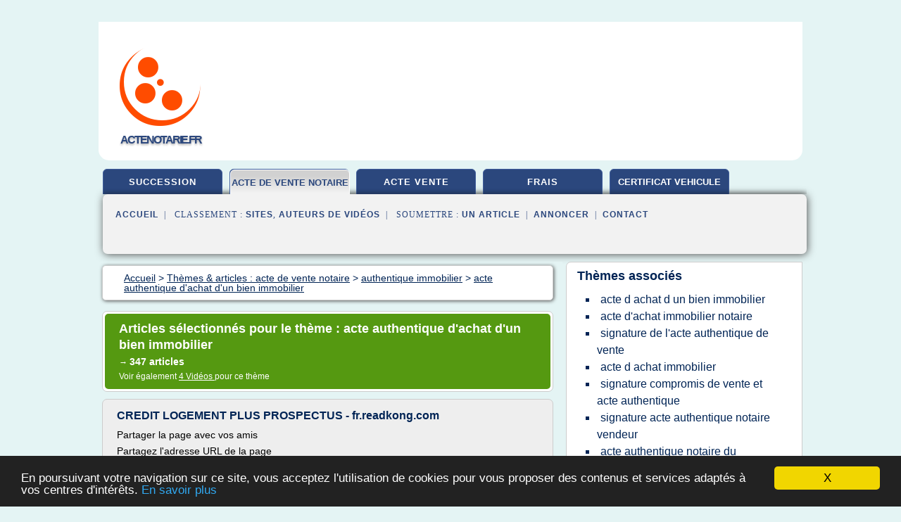

--- FILE ---
content_type: text/html; charset=UTF-8
request_url: https://www.actenotarie.fr/ac3/c,k/bloglist/acte+authentique+d+achat+d+un+bien+immobilier,5
body_size: 87084
content:
<html><head><title>acte authentique d'achat d'un bien immobilier :
              CREDIT LOGEMENT PLUS PROSPECTUS - fr.readkong.com
                (article) 
              </title><meta http-equiv="content-type" content="text/html; charset=utf-8"/><meta name="description" content="Sites sur acte authentique d'achat d'un bien immobilier: ; "/><meta name="keywords" content="acte de vente notaire, acte authentique d'achat d'un bien immobilier, vid&#xE9;os, article, videos, articles, video, vid&#xE9;o"/><meta content="General" name="rating"/><link href="/taggup/css/style,v2.css" rel="stylesheet" type="text/css"/><link href="/taggup/css/fluid_grid.css" rel="stylesheet" type="text/css"/><link href="/taggup/css/glow-tabs/tabs.css" rel="stylesheet" type="text/css"/><script type="text/javascript" src="/taggup//js/taggup.js"><!--NOT EMPTY--></script><script src="/taggup/domains/common/jquery/js/jquery-1.7.1.min.js"><!--NOT EMPTY--></script><script src="/taggup/domains/common/jquery/js/jquery-ui-1.8.17.custom.min.js"><!--NOT EMPTY--></script><link href="/taggup/domains/common/jquery/css/ui-lightness/jquery-ui-1.8.17.custom.css" media="all" type="text/css" rel="stylesheet"/><script type="text/javascript" src="/taggup/domains/common/windows_js_1.3/javascripts/prototype.js"><!--NOT EMPTY--></script><script type="text/javascript" src="/taggup/domains/common/windows_js_1.3/javascripts/window.js"><!--NOT EMPTY--></script><script type="text/javascript" src="/taggup/domains/common/windows_js_1.3/javascripts/effects.js"><!--NOT EMPTY--></script><script type="text/javascript" src="/taggup/domains/common/windows_js_1.3/javascripts/window_ext.js"><!--NOT EMPTY--></script><link href="/taggup/domains/common/windows_js_1.3/themes/default.css" rel="stylesheet" type="text/css"/><script type="text/javascript">var switchTo5x=true;</script>
<script type="text/javascript" src="https://w.sharethis.com/button/buttons.js"></script>
<script type="text/javascript" src="https://s.sharethis.com/loader.js"></script>

<script type="text/javascript">

   jQuery.noConflict();

   jQuery(document).ready(function(){
     jQuery("a.ext").click(function(){ 
        var url = this.href;

        jQuery.ajax({
        async: false,
        type: "GET",
        url: "/logger", 
        data: {
                sid: Math.random(), 
                clicked: url,
		source: window.location.href
        },
        contentType: "application/x-www-form-urlencoded; charset=UTF-8",
        cache: false
        });
        return true; 
    });
  });

  </script><meta name="viewport" content="width=device-width, initial-scale=1"/><script async="" src="https://pagead2.googlesyndication.com/pagead/js/adsbygoogle.js"><!--NOT EMPTY--></script><script>
	  (adsbygoogle = window.adsbygoogle || []).push({
	    google_ad_client: "ca-pub-0960210551554417",
	    enable_page_level_ads: true
	  });
	</script></head><body id="top"><script type="text/javascript">
  window.google_analytics_uacct = "UA-1031560-1"
</script>
<center><div id="fixed_header"><div id="fixed_header_logo"><a href="/"><img border="0" src="/logo.png"/></a></div><div id="fixed_header_menu" style="padding-right: 30px"><a onclick="Element.show('navigation_menu'); Element.hide('show_menu');Element.show('hide_menu');" id="show_menu" style="cursor: pointer">Menu</a><a onclick="Element.hide('navigation_menu'); Element.hide('hide_menu');Element.show('show_menu');" id="hide_menu" style="cursor: pointer">Fermer Menu</a></div></div><script type="text/javascript">
    Element.hide('hide_menu');
  </script><div id="fixed_header_mobile"><div id="fixed_header_mobile_logo"><a href="/"><img border="0" src="/logo.png"/></a></div><div id="fixed_header_mobile_menu" style="padding-right: 30px"><a onclick="Element.show('navigation_menu'); Element.hide('show_mobile_menu');Element.show('hide_mobile_menu');" id="show_mobile_menu" style="cursor: pointer">Menu</a><a onclick="Element.hide('navigation_menu'); Element.hide('hide_mobile_menu');Element.show('show_mobile_menu');" id="hide_mobile_menu" style="cursor: pointer">Fermer Menu</a></div></div><script type="text/javascript">
    Element.hide('hide_mobile_menu');
  </script><script type="text/javascript"><!--
     if(jQuery(window).outerWidth() > 768){
       jQuery("#fixed_header").hide();
     }

     jQuery(window).resize(function () {
        jQuery("#navigation_menu").hide();
        jQuery("#hide_mobile_menu").hide();
        jQuery("#show_mobile_menu").show();
        jQuery("#hide_menu").hide();
        jQuery("#show_menu").show();
        if (jQuery(this).scrollTop() > 80) {
           jQuery("#fixed_header").show();
        } else {
           jQuery("#fixed_header").hide();
        }
     });


     jQuery(window).scroll(function () { 
	jQuery("#navigation_menu").hide();
	jQuery("#hide_mobile_menu").hide();
	jQuery("#show_mobile_menu").show();
	jQuery("#hide_menu").hide();
	jQuery("#show_menu").show();

	if (jQuery(this).scrollTop() > 80) {
           jQuery("#fixed_header").show();
	} else {
	   jQuery("#fixed_header").hide();
	}
     });

      --></script><div id="container"><!--header-top--><div class="logo_container"><table cellspacing="0" cellpadding="10" border="0"><tr><td align="center">      <a href="/">
        <img border="0" src="/logo.png"/>
      </a>
      <div class="logo"><a>actenotarie.fr</a></div>

</td><td><div class="header_banner_ad"><script async src="//pagead2.googlesyndication.com/pagead/js/adsbygoogle.js"></script>
<!-- responsive-text-display -->
<ins class="adsbygoogle"
     style="display:block"
     data-ad-client="ca-pub-0960210551554417"
     data-ad-slot="9996705600"
     data-ad-format="auto"
     data-full-width-responsive="true"></ins>
<script>
(adsbygoogle = window.adsbygoogle || []).push({});
</script>

</div></td></tr></table></div><div id="navigation_menu"><ul><li><a href="/index.html">Accueil</a></li><li><a href="/index.html"> Notaire Succession</a></li><li><a href="/ac3/2/acte+de+vente+notaire.html" id="current" class="selected"> Acte De Vente Notaire</a></li><li><a href="/ac3/3/acte+vente.html"> Acte Vente</a></li><li><a href="/ac3/4/frais+de+notaire.html"> Frais De Notaire</a></li><li><a href="/ac3/5/certificat+de+vente+vehicule+d+occasion.html"> Certificat De Vente Vehicule D'occasion</a></li><li><a href="/ac3/top/blogs/0">Classement de Sites</a></li><li><a href="/ac3/top/producers/0">Classement Auteurs de Vid&#xE9;os</a></li><li><a rel="nofollow" href="/submit.php">
        Soumettre 
      un article</a></li><li><a rel="nofollow" href="/advertise.php">Annoncer</a></li><li><a rel="nofollow" href="/contact.php">Contact</a></li></ul></div><script type="text/javascript">
             Element.hide('navigation_menu');
           </script><div id="header"><ul id="navigation"><li><a href="/index.html">succession</a></li><li id="current" class="selected"><a href="/ac3/2/acte+de+vente+notaire.html" style="letter-spacing: 0px;">acte de vente notaire</a></li><li><a href="/ac3/3/acte+vente.html">acte vente</a></li><li><a href="/ac3/4/frais+de+notaire.html">frais</a></li><li><a href="/ac3/5/certificat+de+vente+vehicule+d+occasion.html" style="letter-spacing: 0px;">certificat vehicule d'occasion</a></li><li class="shadow"/></ul><div id="subnavigation"><span>&#xA0;&#xA0;</span><a href="/index.html">Accueil</a><span>&#xA0;&#xA0;|&#xA0;&#xA0; 
        Classement :
      </span><a href="/ac3/top/blogs/0">Sites</a><span>, </span><a href="/ac3/top/producers/0">Auteurs de Vid&#xE9;os</a><span>&#xA0;&#xA0;|&#xA0;&#xA0; 
        Soumettre :
      </span><a rel="nofollow" href="/submit.php">un article</a><span>&#xA0;&#xA0;|&#xA0;&#xA0;</span><a rel="nofollow" href="/advertise.php">Annoncer</a><span>&#xA0;&#xA0;|&#xA0;&#xA0;</span><a rel="nofollow" href="/contact.php">Contact</a><div id="header_ad"><script type="text/javascript"><!--
        google_ad_client = "pub-0960210551554417";
        /* 728x15, created 3/31/11 */
        google_ad_slot = "0839699374";
        google_ad_width = 728;
        google_ad_height = 15;
        //-->
        </script>
        <script type="text/javascript"
        src="https://pagead2.googlesyndication.com/pagead/show_ads.js">
          <!--NOT EMPTY-->
        </script>
</div></div></div><div id="content"><div id="path"><ol vocab="http://schema.org/" typeof="BreadcrumbList" id="path_BreadcrumbList"><li property="itemListElement" typeof="ListItem"><a property="item" typeof="WebPage" href="/index.html"><span property="name">Accueil</span></a><meta property="position" content="1"/></li><li><span> &gt; </span></li><li property="itemListElement" typeof="ListItem"><a class="selected" property="item" typeof="WebPage" href="/ac3/2/acte+de+vente+notaire.html"><span property="name">Th&#xE8;mes &amp; articles :
                            acte de vente notaire</span></a><meta property="position" content="2"/></li><li><span> &gt; </span></li><li property="itemListElement" typeof="ListItem"><a href="/ac3/c,k/bloglist/authentique+immobilier,0" typeof="WebPage" property="item"><span property="name">authentique immobilier</span></a><meta property="position" content="3"/></li><li><span> &gt; </span></li><li property="itemListElement" typeof="ListItem"><a href="/ac3/c,k/bloglist/acte+authentique+d+achat+d+un+bien+immobilier,0" typeof="WebPage" property="item"><span property="name">acte authentique d'achat d'un bien immobilier</span></a><meta property="position" content="4"/></li></ol></div><div id="main_content"><div class="pagination"><div class="pagination_inner"><p class="hilite">
        Articles s&#xE9;lectionn&#xE9;s pour le th&#xE8;me : 
      acte authentique d'achat d'un bien immobilier</p><p> 
		      &#x2192; <span class="bold">347
        articles 
      </span></p><p>
         Voir &#xE9;galement
      <a href="/ac3/c,k/videolist/acte+authentique+d+achat+d+un+bien+immobilier,0">4 
        Vid&#xE9;os
      </a>
        pour ce th&#xE8;me
      </p></div></div><div id="itemList"><div class="evenItem"><h1>CREDIT LOGEMENT PLUS PROSPECTUS - fr.readkong.com</h1><p>Partager la page avec vos amis</p><p>Partagez l'adresse URL de la page</p><p>Tout s&#xE9;lectionner</p><p>&#xD7;</p><p>Int&#xE9;grer une page sur votre site</p><p>&lt;iframe src="https://fr.readkong.com/embed/page/386055879/credit-logement-plus-3891247" width="800" height="600" frameborder="0" marginwidth="0" marginheight="0" scrolling="no" style="border:1px solid #CCC; border-width:1px; margin-bottom:5px; max-width: 100%; background:...<read_more/></p><p><a target="_blank" href="/ac3/blog/unclassified/0#https://fr.readkong.com/page/credit-logement-plus-3891247" class="ext" rel="nofollow">
        Lire la suite
      <img class="icon" border="0" src="/taggup/domains/common/ext_arrow.png"/></a></p><p><br/><span class="property">
        Site :
      </span>https://fr.readkong.com</p><div class="tag_ad">

<style type="text/css">
@media (min-width: 769px) {
div.tag_ad_1_desktop {  }
div.tag_ad_1_mobile { display: none }
}

@media (max-width: 768px) {
div.tag_ad_1_mobile {  }
div.tag_ad_1_desktop { display: none }
}

</style>

<div class="tag_ad_1_desktop">

<script type="text/javascript"><!--
        google_ad_client = "pub-0960210551554417";
        /* 468x15, created 3/31/11 */
        google_ad_slot = "8030561878";
        google_ad_width = 468;
        google_ad_height = 15;
        //-->
        </script>
        <script type="text/javascript"
        src="https://pagead2.googlesyndication.com/pagead/show_ads.js">
          <!--NOT EMPTY-->
        </script>

</div>


<div class="tag_ad_1_mobile">

<script async src="//pagead2.googlesyndication.com/pagead/js/adsbygoogle.js"></script>
<!-- responsive-text-display -->
<ins class="adsbygoogle"
     style="display:block"
     data-ad-client="ca-pub-0960210551554417"
     data-ad-slot="9996705600"
     data-ad-format="auto"></ins>
<script>
(adsbygoogle = window.adsbygoogle || []).push({});
</script>

</div>
</div></div><div class="oddItem"><h2>Lettre type de r&#xE9;tractation : annulation d'une promesse de ...</h2><p>Lettre recommand&#xE9;e avec accus&#xE9; de r&#xE9;ception</p><p>Objet : Lettre de r&#xE9;tractation d'une promesse de vente</p><p>&#xA0;</p><p>Madame, Monsieur,</p><p>&#xA0;</p><p>Par acte en date du (indiquer la date de signature de la promesse de vente), nous avons sign&#xE9; une promesse de vente pour l'achat d'un logement situ&#xE9; (indiquer l'adresse du bien).</p><p>&#xA0;</p><p>Apr&#xE8;s r&#xE9;flexion, nous n'envisageons plus d'acqu&#xE9;rir ce logement, et vous informons de...<read_more/></p><p><a target="_blank" href="/ac3/blog/www.nexity.fr/0#https://www.nexity.fr/guide-immobilier/lettres-types/annulation-promesse-de-vente" class="ext" rel="nofollow">
        Lire la suite
      <img class="icon" border="0" src="/taggup/domains/common/ext_arrow.png"/></a></p><p><br/><span class="property">
        Site :
      </span><a href="/ac3/blog/www.nexity.fr/0">https://www.nexity.fr</a></p><p><span class="property">
        Th&#xE8;mes li&#xE9;s 
      : </span><a href="/ac3/c,k/bloglist/promesse+de+vente+signature+acte+authentique,0" style="font-size: &#10;      14px&#10;    ;">promesse de vente signature acte authentique</a> /
         <a href="/ac3/c,k/bloglist/signature+de+l+acte+authentique+de+vente,0" style="font-size: &#10;      18px&#10;    ;">signature de l'acte authentique de vente</a> /
         <a href="/ac3/c,k/bloglist/sous+seing+prive+et+promesse+de+vente,0" style="font-size: &#10;      14px&#10;    ;">sous seing prive et promesse de vente</a> /
         <a href="/ac3/c,k/bloglist/acte+authentique+de+vente+d+un+bien+immobilier,0" style="font-size: &#10;      18px&#10;    ;">acte authentique de vente d'un bien immobilier</a> /
         <a href="/ac3/c,k/bloglist/acte+de+vente+d+un+bien+immobilier,0" style="font-size: &#10;      18px&#10;    ;">acte de vente d un bien immobilier</a></p><div class="tag_ad">

<style type="text/css">
@media (min-width: 769px) {
div.tag_ad_2_desktop {  }
div.tag_ad_2_mobile { display: none }
}

@media (max-width: 768px) {
div.tag_ad_2_mobile {  }
div.tag_ad_2_desktop { display: none }
}

</style>

<div class="tag_ad_2_desktop">

<script type="text/javascript"><!--
        google_ad_client = "pub-0960210551554417";
        /* 468x15, created 3/31/11 */
        google_ad_slot = "8030561878";
        google_ad_width = 468;
        google_ad_height = 15;
        //-->
        </script>
        <script type="text/javascript"
        src="https://pagead2.googlesyndication.com/pagead/show_ads.js">
          <!--NOT EMPTY-->
        </script>

</div>


<div class="tag_ad_2_mobile">

<script async src="//pagead2.googlesyndication.com/pagead/js/adsbygoogle.js"></script>
<!-- responsive-text-display -->
<ins class="adsbygoogle"
     style="display:block"
     data-ad-client="ca-pub-0960210551554417"
     data-ad-slot="9996705600"
     data-ad-format="auto"></ins>
<script>
(adsbygoogle = window.adsbygoogle || []).push({});
</script>

</div>
</div></div><div class="evenItem"><h2>L'ouverture d'un testament et ses suites... | Article ...</h2><p>Publi&#xE9; par Sabine HADDAD le 05/12/2010 | Lu 157990 fois | 108 r&#xE9;actions</p><p>Suite au d&#xE9;c&#xE8;s d'une personne, le premier geste du notaire charg&#xE9; de r&#xE9;gler sa succession sera de  consulter  le fichier central des dispositions de derni&#xE8;res volont&#xE9;s, afin de savoir si  le d&#xE9;funt a d&#xE9;pos&#xE9; un testament chez un notaire. De deux choses l'une,  soit un testament  a &#xE9;t&#xE9; &#xE9;tabli avec pr&#xE9;sence d'un...<read_more/></p><p><a target="_blank" href="/ac3/blog/www.documentissime.fr/0#http://www.documentissime.fr/actualites-juridiques/l-ouverture-d-un-testament-et-ses-suites...-869.html" class="ext" rel="nofollow">
        Lire la suite
      <img class="icon" border="0" src="/taggup/domains/common/ext_arrow.png"/></a></p><p><br/><span class="property">
        Site :
      </span><a href="/ac3/blog/www.documentissime.fr/0">documentissime.fr</a></p><div class="tag_ad">
<script async src="//pagead2.googlesyndication.com/pagead/js/adsbygoogle.js"></script>
<!-- responsive-text-display -->
<ins class="adsbygoogle"
     style="display:block"
     data-ad-client="ca-pub-0960210551554417"
     data-ad-slot="9996705600"
     data-ad-format="auto"></ins>
<script>
(adsbygoogle = window.adsbygoogle || []).push({});
</script>

</div></div><div class="oddItem"><h2>9 astuces pour transmettre votre patrimoine en &#xE9;chappant ...</h2><p>Sans parents proches ou descendants, transmettre ses biens peut se r&#xE9;v&#xE9;ler tr&#xE8;s on&#xE9;reux, les droits atteignant jusqu'&#xE0; 60   des actifs. Heureusement la combinaison du Code civil et du Code g&#xE9;n&#xE9;ral des imp&#xF4;ts offre de belles opportunit&#xE9;s. Sachez en profiter.</p><p>par Mieux Vivre</p><p>Email</p><p>Les m&#xE9;thodes de transmission du patrimoine des parents aux enfants sont bien connues et tr&#xE8;s fr&#xE9;quemment...<read_more/></p><p><a target="_blank" href="/ac3/blog/unclassified/0#https://www.mieuxvivre-votreargent.fr/droit/transmission/2017/12/29/9-astuces-transmettre-patrimoine-a-conjoint-echappant-fisc/" class="ext" rel="nofollow">
        Lire la suite
      <img class="icon" border="0" src="/taggup/domains/common/ext_arrow.png"/></a></p><p><span class="property">Date: </span>2019-04-15 14:04:14<br/><span class="property">
        Site :
      </span>https://www.mieuxvivre-votreargent.fr</p></div><div class="evenItem"><h2>PACS et notaire : se pacser chez le notaire ! &#x2013; My PACS</h2><p>PACS et notaire : se pacser chez le notaire !</p><p>&#xA0;</p><p>En tant qu'homme de droit, et conseil privil&#xE9;gi&#xE9; de la famille, le notaire a, depuis la promulgation du PACS le 15 novembre 1999, comp&#xE9;tence pour r&#xE9;diger la convention de PACS des partenaires.&#xA0; Ces comp&#xE9;tences se sont accrues depuis la loi du 28 mars 2011 puisque le notaire peut depuis cette date proc&#xE9;der lui m&#xEA;me &#xE0; l'enregistrement du...<read_more/></p><p><a target="_blank" href="/ac3/blog/www.mypacs.fr/0#https://www.mypacs.fr/blog/pacs-notaire/" class="ext" rel="nofollow">
        Lire la suite
      <img class="icon" border="0" src="/taggup/domains/common/ext_arrow.png"/></a></p><p><br/><span class="property">
        Site :
      </span><a href="/ac3/blog/www.mypacs.fr/0">mypacs.fr</a></p><p><span class="property">
        Th&#xE8;mes li&#xE9;s 
      : </span><a href="/ac3/c,k/bloglist/cout+d+un+acte+authentique+chez+le+notaire,0" style="font-size: &#10;      14px&#10;    ;">cout d'un acte authentique chez le notaire</a> /
         <a href="/ac3/c,k/bloglist/frais+de+redaction+d+acte+chez+le+notaire,0" style="font-size: &#10;      14px&#10;    ;">frais de redaction d'acte chez le notaire</a> /
         <a href="/ac3/c,k/bloglist/frais+de+notaire+pour+l+achat+d+un+bien+immobilier,0" style="font-size: &#10;      18px&#10;    ;">frais de notaire pour l'achat d'un bien immobilier</a> /
         <a href="/ac3/c,k/bloglist/frais+de+notaire+pour+l+achat+d+un+bien+immobilier,0" style="font-size: &#10;      18px&#10;    ;">frais de notaire pour l achat d un bien immobilier</a> /
         <a href="/ac3/c,k/bloglist/notaire+pour+l+achat+d+un+bien+immobilier,0" style="font-size: &#10;      18px&#10;    ;">notaire pour l'achat d'un bien immobilier</a></p></div><div class="oddItem"><h2>Qu'est ce que le transfert de propri&#xE9;t&#xE9; immobili&#xE8;re ...</h2><p>Agence immobili&#xE8;re en ligne &#xE0; prix fixe</p><p>Transfert de propri&#xE9;t&#xE9;</p><p>&#xA0;</p><p>Transfert de propri&#xE9;t&#xE9;</p><p>&#xA0; La signature de l'acte de vente devant le notaire marque le transfert de propri&#xE9;t&#xE9; entre (l'ancien) propri&#xE9;taire et l'acqu&#xE9;reur. Cette &#xE9;tape intervient apr&#xE8;s la signature du compromis ou de la promesse de vente, le temps que les clauses soient r&#xE9;alis&#xE9;es. L'agence immobili&#xE8;re aux honoraires...<read_more/></p><p><a target="_blank" href="/ac3/blog/oprixfixe.fr/0#https://oprixfixe.fr/guide-transfert-de-propriete/" class="ext" rel="nofollow">
        Lire la suite
      <img class="icon" border="0" src="/taggup/domains/common/ext_arrow.png"/></a></p><p><br/><span class="property">
        Site :
      </span><a href="/ac3/blog/oprixfixe.fr/0">https://oprixfixe.fr</a></p></div><div class="evenItem"><h2>Compromis de Vente et Acte authentique - Location et vente ...</h2><p>Trois types de documents sont &#xE0; consid&#xE9;rer dans les d&#xE9;marches qui pr&#xE9;c&#xE8;dent la signature de l'acte authentique de vente : la promesse unilat&#xE9;rale de vente, l'offre d'achat et le compromis de vente qualifi&#xE9; aussi d'avant-contrat.</p><p>Aucun de ces documents n'est anodin et peut peser tr&#xE8;s lourd dans une n&#xE9;gociation, voire une proc&#xE9;dure. La plus grande prudence est donc recommand&#xE9;e.</p><p>&#xA0;</p><p>Le...<read_more/></p><p><a target="_blank" href="/ac3/blog/www.limmobilierdesparticuliers.com/0#https://www.limmobilierdesparticuliers.com/guide/compromis-vente/compromis-vente.html" class="ext" rel="nofollow">
        Lire la suite
      <img class="icon" border="0" src="/taggup/domains/common/ext_arrow.png"/></a></p><p><br/><span class="property">
        Site :
      </span><a href="/ac3/blog/www.limmobilierdesparticuliers.com/0">https://www.limmobilierdesparticuliers.com</a></p></div><div class="oddItem"><h2>L'ouverture d'un testament et ses suites... | Article ...</h2><p>Publi&#xE9; par Sabine HADDAD le 05/12/2010 | Lu 184574 fois | 125 r&#xE9;actions</p><p>Suite au d&#xE9;c&#xE8;s d'une personne, le premier geste du notaire charg&#xE9; de r&#xE9;gler sa succession sera de  consulter  le fichier central des dispositions de derni&#xE8;res volont&#xE9;s, afin de savoir si  le d&#xE9;funt a d&#xE9;pos&#xE9; un testament chez un notaire. De deux choses l'une,  soit un testament  a &#xE9;t&#xE9; &#xE9;tabli avec pr&#xE9;sence d'un...<read_more/></p><p><a target="_blank" href="/ac3/blog/www.documentissime.fr/0#https://www.documentissime.fr/actualites-juridiques/l-ouverture-d-un-testament-et-ses-suites...-869.html" class="ext" rel="nofollow">
        Lire la suite
      <img class="icon" border="0" src="/taggup/domains/common/ext_arrow.png"/></a></p><p><br/><span class="property">
        Site :
      </span><a href="/ac3/blog/www.documentissime.fr/0">documentissime.fr</a></p></div><div class="evenItem"><h2>D&#xE9;claration de succession : tout ce qu'il faut savoir</h2><p>Peuvent &#xEA;tre n&#xE9;cessaires, 2 autres formulaires dans les cas suivants :</p><p>existence d'immeuble(s) dont l'emplacement est situ&#xE9; hors la circonscription du domicile du d&#xE9;funt : voir le formulaire&#xA0; ;</p><p>b&#xE9;n&#xE9;ficiaire d'une assurance-vie souscrite par le d&#xE9;funt : voir le formulaire .</p><p>Qui doit la souscrire ?</p><p>Que l'on soit h&#xE9;ritier, l&#xE9;gataire ou donataire, il convient de souscrire une d&#xE9;claration...<read_more/></p><p><a target="_blank" href="/ac3/blog/www.cieleden.com/0#https://www.cieleden.com/succession/definition-succession/declaration-de-succession/" class="ext" rel="nofollow">
        Lire la suite
      <img class="icon" border="0" src="/taggup/domains/common/ext_arrow.png"/></a></p><p><br/><span class="property">
        Site :
      </span><a href="/ac3/blog/www.cieleden.com/0">https://www.cieleden.com</a></p></div><div class="oddItem"><h2>Comment faire pour demander le document NIE en Espagne</h2><p>Formulaires &#xE0; remplir pour demander son num&#xE9;ro d'identification &#xE9;tranger ou NIE</p><p>NIE ESPAGNE: Formulaires ex 15 et 790</p><p>En Espagne, le NIE ou le num&#xE9;ro d'identification &#xE9;tranger est une &#xE9;tape obligatoire pour tous les francais, Belges etc. qui souhaitent acheter un bien immobilier en Espagne, il faudra donc demander les formulaires EX 15 et 790 pour la demande de NIE aupr&#xE8;s d'une ambassade...<read_more/></p><p><a target="_blank" href="/ac3/blog/immobilier-en-espagne.com/0#http://immobilier-en-espagne.com/remplir-formulaires-nie-en-espagne.html" class="ext" rel="nofollow">
        Lire la suite
      <img class="icon" border="0" src="/taggup/domains/common/ext_arrow.png"/></a></p><p><br/><span class="property">
        Site :
      </span><a href="/ac3/blog/immobilier-en-espagne.com/0">immobilier-en-espagne.com</a></p><p><span class="property">
        Th&#xE8;mes li&#xE9;s 
      : </span><a href="/ac3/c,k/bloglist/notaire+pour+l+achat+d+un+bien+immobilier,0" style="font-size: &#10;      18px&#10;    ;">notaire pour l'achat d'un bien immobilier</a> /
         <a href="/ac3/c,k/bloglist/notaire+pour+l+achat+d+un+bien+immobilier,0" style="font-size: &#10;      18px&#10;    ;">notaire pour l achat d un bien immobilier</a> /
         <a href="/ac3/c,k/bloglist/acte+authentique+d+achat+d+un+bien+immobilier,0" class="selected" style="font-size: &#10;      18px&#10;    ;">acte authentique d'achat d'un bien immobilier</a> /
         <a href="/ac3/c,k/bloglist/acte+d+achat+d+un+bien+immobilier,0" style="font-size: &#10;      18px&#10;    ;">acte d achat d un bien immobilier</a> /
         <a href="/ac3/c,k/bloglist/avant+contrat+de+vente+d+un+bien+immobilier,0" style="font-size: &#10;      18px&#10;    ;">avant contrat de vente d'un bien immobilier</a></p></div><div class="evenItem"><h2>Bien choisir son notaire lors d&#x2019;une transaction ...</h2><p>Le notaire joue un r&#xF4;le plus qu'important lors d'une transaction immobili&#xE8;re. Assurez-vous de choisir le bon pour vous!</p><p>&#xA0;</p><p>Le choix du notaire revient-il &#xE0; l'acheteur ou au vendeur?</p><p>C'est l'acheteur, de fa&#xE7;on g&#xE9;n&#xE9;rale, qui choisit devant quel notaire la transaction sera enregistr&#xE9;e et ce choix devrait pr&#xE9;f&#xE9;rablement &#xEA;tre fait avant la signature de la promesse d'achat. En proc&#xE9;dant...<read_more/></p><p><a target="_blank" href="/ac3/blog/unclassified/0#http://myservicespro.com/blog/immobilier/bien-choisir-son-notaire-lors-dune-transaction-immobiliere/" class="ext" rel="nofollow">
        Lire la suite
      <img class="icon" border="0" src="/taggup/domains/common/ext_arrow.png"/></a></p><p><br/><span class="property">
        Site :
      </span>http://myservicespro.com</p></div><div class="oddItem"><h2>Le contrat de vente | Acheter| homegate.ch</h2><p>L'achat et la vente de biens immobiliers sont des op&#xE9;rations lourdes de cons&#xE9;quences. C'est pourquoi la loi pr&#xE9;voit des dispositions particuli&#xE8;res dans ces domaines: pour &#xEA;tre valable, le contrat de vente requiert la forme authentique et doit &#xEA;tre &#xE9;tabli par un notaire. Les autres conventions ou d'autres contrats de r&#xE9;servation &#xE9;tablis par &#xE9;crit qui ne r&#xE9;pondent pas &#xE0; ces exigences...<read_more/></p><p><a target="_blank" href="/ac3/blog/www.homegate.ch/0#https://www.homegate.ch/acheter/etapes-vers-la-propriete/processus-d-achat/contrat-de-vente" class="ext" rel="nofollow">
        Lire la suite
      <img class="icon" border="0" src="/taggup/domains/common/ext_arrow.png"/></a></p><p><br/><span class="property">
        Site :
      </span><a href="/ac3/blog/www.homegate.ch/0">https://www.homegate.ch</a></p><p><span class="property">
        Th&#xE8;mes li&#xE9;s 
      : </span><a href="/ac3/c,k/bloglist/signature+de+l+acte+authentique+chez+le+notaire,0" style="font-size: &#10;      16px&#10;    ;">signature de l'acte authentique chez le notaire</a> /
         <a href="/ac3/c,k/bloglist/notaire+pour+l+achat+d+un+bien+immobilier,0" style="font-size: &#10;      18px&#10;    ;">notaire pour l'achat d'un bien immobilier</a> /
         <a href="/ac3/c,k/bloglist/notaire+pour+l+achat+d+un+bien+immobilier,0" style="font-size: &#10;      18px&#10;    ;">notaire pour l achat d un bien immobilier</a> /
         <a href="/ac3/c,k/bloglist/qui+redige+l+acte+authentique+de+vente,0" style="font-size: &#10;      16px&#10;    ;">qui redige l'acte authentique de vente</a> /
         <a href="/ac3/c,k/bloglist/signature+de+l+acte+authentique+de+vente,0" style="font-size: &#10;      18px&#10;    ;">signature de l'acte authentique de vente</a></p></div><div class="evenItem"><h2>R&#xE9;m&#xE9;r&#xE9; ImmoSafe&#xAE; : La solution quand les banques ont dit non</h2><p>Pourquoi conclure un contrat de vente &#xE0; r&#xE9;m&#xE9;r&#xE9;&#xA0;?</p><p>&#xA0;</p><p>Ce m&#xE9;canisme est principalement avantageux du c&#xF4;t&#xE9; du vendeur. Il s'agit d'une solution qui va lui permettre de b&#xE9;n&#xE9;ficier de fonds sans avoir &#xE0; souscrire un nouveau cr&#xE9;dit. Il permet notamment de porter secours aux situations les plus compromises. Le vendeur pourra assainir sa condition financi&#xE8;re. Souvent, cela permet de sauver sa...<read_more/></p><p><a target="_blank" href="/ac3/blog/www.immosafe.fr/0#https://www.immosafe.fr/" class="ext" rel="nofollow">
        Lire la suite
      <img class="icon" border="0" src="/taggup/domains/common/ext_arrow.png"/></a></p><p><br/><span class="property">
        Site :
      </span><a href="/ac3/blog/www.immosafe.fr/0">https://www.immosafe.fr</a></p></div><div class="oddItem"><h2>Loi sur la copropri&#xE9;t&#xE9; &#x2013; Achat et cession d&#x2019;appartements ...</h2><p>La nouvelle loi apporte &#xE9;galement des nouveaut&#xE9;s et adaptations en ce qui concerne l'achat et la cession d'appartements. Tout d'abord, le l&#xE9;gislateur a voulu pr&#xE9;voir une meilleure protection pour les acheteurs potentiels. Cette protection entra&#xEE;ne quelques obligations suppl&#xE9;mentaires pour le syndic. Mais les propri&#xE9;taires aussi, doivent respecter certaines r&#xE8;gles.</p><p>Ci-dessous, vous...<read_more/></p><p><a target="_blank" href="/ac3/blog/www.quimmo.be/0#http://www.quimmo.be/nl/loi-sur-la-copropriete-achat-cession-appartement" class="ext" rel="nofollow">
        Lire la suite
      <img class="icon" border="0" src="/taggup/domains/common/ext_arrow.png"/></a></p><p><span class="property">Date: </span>2019-04-15 13:56:24<br/><span class="property">
        Site :
      </span><a href="/ac3/blog/www.quimmo.be/0">http://www.quimmo.be</a></p></div><div class="evenItem"><h2>Avocat achat vente immeuble Toulouse Marseille Avocat ...</h2><p>&#xA0;</p><p>L'achat ou la vente d'un immeuble ne peuvent &#xEA;tre improvis&#xE9;s.</p><p>Me BAYLE BESSON, avocat sp&#xE9;cialis&#xE9; en droit immobilier pratique tr&#xE8;s r&#xE9;guli&#xE8;rement la r&#xE9;daction de promesse de vente et de compromis de vente ou sous-seing priv&#xE9; et saura r&#xE9;aliser ces &#xE9;crits en tenant compte de vos int&#xE9;r&#xEA;ts.</p><p>Vente et achat d'un immeuble ; que faut-il savoir ?</p><p>&#xA0;</p><p>Une vente immobili&#xE8;re et notamment d'un...<read_more/></p><p><a target="_blank" href="/ac3/blog/unclassified/0#https://immobilier-baylebesson.com/avocat-achat-vente-immeuble/" class="ext" rel="nofollow">
        Lire la suite
      <img class="icon" border="0" src="/taggup/domains/common/ext_arrow.png"/></a></p><p><br/><span class="property">
        Site :
      </span>https://immobilier-baylebesson.com</p></div><div class="oddItem"><h2>Recours Annulation compromis de vente ou annulation ...</h2><p>Contact</p><p>Peut-on annuler une promesse de vente ?</p><p>Vous pensiez avoir trouv&#xE9; la maison ou l'appartement de vos r&#xEA;ves ? Mais apr&#xE8;s r&#xE9;flexion, vous vous rendez compte que la r&#xE9;alit&#xE9; ne correspond pas &#xE0; vos souhaits... Et pourtant s&#xFB;r de vous, vous aviez conclu une promesse de vente avec le vendeur. Comment annuler cette promesse de vente ?</p><p>A quoi et qui engage une promesse de vente...<read_more/></p><p><a target="_blank" href="/ac3/blog/unclassified/0#https://consultation-avocat-en-ligne.com/recours-annulation-compromis-de-vente-ou-annulation-promesse-de-vente/" class="ext" rel="nofollow">
        Lire la suite
      <img class="icon" border="0" src="/taggup/domains/common/ext_arrow.png"/></a></p><p><br/><span class="property">
        Site :
      </span>https://consultation-avocat-en-ligne.com</p></div><div class="evenItem"><h2>Havitat : l'accession &#xE0; la propri&#xE9;t&#xE9; pour tous</h2><p>Garantie</p><p>Qualit&#xE9;</p><p>Vous proposer une s&#xE9;lection unique de logements certifi&#xE9;s et r&#xE9;pondant &#xE0; un haut niveau d'entretien... Telle est la garantie du Label Havitat. Des crit&#xE8;res de s&#xE9;lection particuli&#xE8;rement rigoureux...</p><p>Devenir</p><p>propri&#xE9;taire</p><p>Arriv&#xE9;e d'un enfant, changement professionnel, mariage... Les besoins en mati&#xE8;re de logement &#xE9;voluent tout au long&#xA0; de la vie. C'est pourquoi Havitat...<read_more/></p><p><a target="_blank" href="/ac3/blog/unclassified/0#http://www.havitat.fr/" class="ext" rel="nofollow">
        Lire la suite
      <img class="icon" border="0" src="/taggup/domains/common/ext_arrow.png"/></a></p><p><br/><span class="property">
        Site :
      </span>http://www.havitat.fr</p><p><span class="property">
        Th&#xE8;mes li&#xE9;s 
      : </span><a href="/ac3/c,k/bloglist/acte+authentique+d+acquisition+du+logement,0" style="font-size: &#10;      14px&#10;    ;">acte authentique d'acquisition du logement</a> /
         <a href="/ac3/c,k/bloglist/signature+de+l+acte+authentique+de+vente,0" style="font-size: &#10;      18px&#10;    ;">signature de l'acte authentique de vente</a> /
         <a href="/ac3/c,k/bloglist/acte+authentique+de+vente+d+un+bien+immobilier,0" style="font-size: &#10;      18px&#10;    ;">acte authentique de vente d'un bien immobilier</a> /
         <a href="/ac3/c,k/bloglist/acte+de+vente+d+un+bien+immobilier,0" style="font-size: &#10;      18px&#10;    ;">acte de vente d un bien immobilier</a> /
         <a href="/ac3/c,k/bloglist/acte+authentique+d+achat+d+un+bien+immobilier,0" class="selected" style="font-size: &#10;      18px&#10;    ;">acte authentique d'achat d'un bien immobilier</a></p></div><div class="oddItem"><h2>Agence immobili&#xE8;re La Croix Valmer - vente, achat d ...</h2><p>Pr&#xE9;sents &#xE0; LA CROIX VALMER depuis 1988, notre sp&#xE9;cialisation est la vente de biens immobiliers.</p><p>Vendre des appartements, villas, terrains &#xE0; LA CROIX VALMER et CAVALAIRE est notre coeur de cible.</p><p>Notre ambition a toujours &#xE9;t&#xE9; d'apporter plus de professionnalisme au service de nos clients.</p><p>Conna&#xEE;tre en d&#xE9;tail les particularit&#xE9;s de chaque micromarch&#xE9; immobilier de LA CROIX VALMER et de...<read_more/></p><p><a target="_blank" href="/ac3/blog/unclassified/0#http://www.croixvalmer.com/" class="ext" rel="nofollow">
        Lire la suite
      <img class="icon" border="0" src="/taggup/domains/common/ext_arrow.png"/></a></p><p><br/><span class="property">
        Site :
      </span>http://www.croixvalmer.com</p></div><div class="evenItem"><h2>Droit Immobilier - BDL Notaires - Notaires &amp; Conseillers ...</h2><p>La prudence la plus &#xE9;l&#xE9;mentaire sugg&#xE8;re d'avoir recours aux conseils d'un expert dans le domaine du droit immobilier, soit un notaire. Nous coordonnerons les &#xE9;tapes de la transaction immobili&#xE8;re, de la r&#xE9;ception des documents &#xE0; la remise du prix, tout en veillant &#xE0; la compl&#xE8;te protection de toutes les parties.</p><p>Quand devez-vous nous appeler? Que ce soit avant ou apr&#xE8;s la signature de...<read_more/></p><p><a target="_blank" href="/ac3/blog/www.bdlnotaires.com/0#http://www.bdlnotaires.com/droit-immobilier.php" class="ext" rel="nofollow">
        Lire la suite
      <img class="icon" border="0" src="/taggup/domains/common/ext_arrow.png"/></a></p><p><br/><span class="property">
        Site :
      </span><a href="/ac3/blog/www.bdlnotaires.com/0">http://www.bdlnotaires.com</a></p></div><div class="oddItem"><h2>Acte De Vente Terrain Agricole Sous Seing Prive | BeCompta.be</h2><p>Acte De Vente Terrain Agricole Sous Seing Prive</p><p>&#xD7;</p><p>Message d'avertissement</p><p>Votre recherche comporte trop d'op&#xE9;rateurs AND/OR. Seuls les 7 premiers termes seront pris en compte dans cette recherche.</p><p>name_wsas</p><p>Procedure, conditions pour &#xE9;change de parcelle agricole</p><p>12/11/11</p><p>[...] De terre agricole je precise. [...] Oui, nous sommes d'accord tout les 2, les frais dont vous parler ne sont quand...<read_more/></p><p><a target="_blank" href="/ac3/blog/www.becompta.be/0#http://www.becompta.be/s/acte-de-vente-terrain-agricole-sous-seing-prive" class="ext" rel="nofollow">
        Lire la suite
      <img class="icon" border="0" src="/taggup/domains/common/ext_arrow.png"/></a></p><p><span class="property">Date: </span>2018-06-14 23:32:43<br/><span class="property">
        Site :
      </span><a href="/ac3/blog/www.becompta.be/0">becompta.be</a></p></div><div class="evenItem"><h2>Combien de Temps Doit-on Conserver Les ... - Pret-Aide.net</h2><p>Mentions l&#xE9;gales</p><p>Combien de Temps Doit-on Conserver Les Relev&#xE9;s Bancaires?</p><p>&#xC0; force d'entendre qu'il ne faut pas jeter ses papiers, on ne le fait jamais, et ils s'accumulent ! Et quand vient l'heure de faire le m&#xE9;nage, c'est toujours un casse t&#xEA;te chinois. Que garder et que jeter ? C'est surtout le cas pour la conservation des relev&#xE9;s de compte bancaire, des talons de ch&#xE9;quiers et des...<read_more/></p><p><a target="_blank" href="/ac3/blog/unclassified/0#http://pret-aide.net/combien-de-temps-garder-les-papiers/" class="ext" rel="nofollow">
        Lire la suite
      <img class="icon" border="0" src="/taggup/domains/common/ext_arrow.png"/></a></p><p><br/><span class="property">
        Site :
      </span>http://pret-aide.net</p></div><div class="oddItem"><h2>Notaire : la fiche m&#xE9;tier sur Orientation Education</h2><p>0 0 0</p><p>Pr&#xE9;sentation</p><p>C'est la m&#xE9;moire des biens et des personnes. Plus de 8&#xA0;500 notaires participent quotidiennement aux grands moments de nos vies. Leur mission : apporter la preuve par &#xE9;crit des actes et des contrats.</p><p>De 8 h jusqu'&#xE0; 20 h, une &#xE9;tude de notaire s'agite au rythme des demandes de sa client&#xE8;le&#xA0;: signature de contrat, recherche juridique, conseil en tout genre... Le notaire...<read_more/></p><p><a target="_blank" href="/ac3/blog/www.orientation-education.com/0#https://www.orientation-education.com/metier/notaire" class="ext" rel="nofollow">
        Lire la suite
      <img class="icon" border="0" src="/taggup/domains/common/ext_arrow.png"/></a></p><p><br/><span class="property">
        Site :
      </span><a href="/ac3/blog/www.orientation-education.com/0">https://www.orientation-education.com</a></p><p><span class="property">
        Th&#xE8;mes li&#xE9;s 
      : </span><a href="/ac3/c,k/bloglist/notaire+pour+l+achat+d+un+bien+immobilier,0" style="font-size: &#10;      18px&#10;    ;">notaire pour l'achat d'un bien immobilier</a> /
         <a href="/ac3/c,k/bloglist/notaire+pour+l+achat+d+un+bien+immobilier,0" style="font-size: &#10;      18px&#10;    ;">notaire pour l achat d un bien immobilier</a> /
         <a href="/ac3/c,k/bloglist/notaire+lors+d+un+achat+immobilier,0" style="font-size: &#10;      18px&#10;    ;">notaire lors d un achat immobilier</a> /
         <a href="/ac3/c,k/bloglist/devoir+du+notaire+lors+d+une+vente,0" style="font-size: &#10;      14px&#10;    ;">devoir du notaire lors d'une vente</a> /
         <a href="/ac3/c,k/bloglist/notaire+lors+d+une+vente,0" style="font-size: &#10;      18px&#10;    ;">notaire lors d'une vente</a></p></div><div class="evenItem"><h2>Achat maison en liquidation judiciaire : Liquidation ...</h2><p>Bonjour et merci pour ce forum extr&#xEA;mement instructif,</p><p>Je viens vers vous aujourd'hui car je me questionne &#xE9;norm&#xE9;ment.</p><p>En effet, nous cherchons une maison &#xE0; acheter depuis plusieurs semaines.</p><p>Apr&#xE8;s de multiples visites, une agence immobili&#xE8;re nous propose un "immeuble" ( deux locaux commerciaux inoccup&#xE9;s en RDC et une grand appartement au dessus + terrasse + jardin) au prix "demand&#xE9;" par...<read_more/></p><p><a target="_blank" href="/ac3/blog/www.encheres-publiques.com/0#http://www.encheres-publiques.com/forum/liquidation-judiciaire/achat-maison-liquidation-judiciaire-t5509.html" class="ext" rel="nofollow">
        Lire la suite
      <img class="icon" border="0" src="/taggup/domains/common/ext_arrow.png"/></a></p><p><br/><span class="property">
        Site :
      </span><a href="/ac3/blog/www.encheres-publiques.com/0">http://www.encheres-publiques.com</a></p></div><div class="oddItem"><h2>Don manuel : Faut il passer par devant votre notaire</h2><p>Le don manuel est un solution simple et efficace pour gratifier un enfant ou un petit enfant. Un don manuel est une donation caract&#xE9;ris&#xE9;e par la remise directe de la chose donn&#xE9;e au donataire. C'est la plus simple acception de la notion de donation.</p><p>Les biens qui peuvent faire l'objet d'un don manuel sont n&#xE9;cessairement des biens meubles tels que :</p><p>Nos outils pour r&#xE9;ussir votre...<read_more/></p><p><a target="_blank" href="/ac3/blog/www.leblogpatrimoine.com/0#https://www.leblogpatrimoine.com/strategie/don-manuel-faut-il-passer-par-devant-votre-notaire.html" class="ext" rel="nofollow">
        Lire la suite
      <img class="icon" border="0" src="/taggup/domains/common/ext_arrow.png"/></a></p><p><br/><span class="property">
        Site :
      </span><a href="/ac3/blog/www.leblogpatrimoine.com/0">leblogpatrimoine.com</a></p></div><div class="evenItem"><h2>La signature d&#xE9;finitive | De Particulier &#xE0; Particulier - PAP</h2><p>La signature de l'acte de vente peut se faire traditionnellement sur papier ou bien sur support &#xE9;lectronique. L'acte authentique, notari&#xE9;, a &#xE9;t&#xE9; d&#xE9;mat&#xE9;rialis&#xE9;. Tout peut d&#xE9;sormais se faire sans papier&#xA0;: lecture, signature et conservation de l'acte.</p><p>Demandez au notaire de vous adresser copie (par courriel) du projet d'acte quelques jours avant la signature afin que vous puissiez en...<read_more/></p><p><a target="_blank" href="/ac3/blog/www.pap.fr/0#https://www.pap.fr/vendeur/acte-definitif/signer-lacte-de-vente-definitif/a8123/la-signature-definitive" class="ext" rel="nofollow">
        Lire la suite
      <img class="icon" border="0" src="/taggup/domains/common/ext_arrow.png"/></a></p><p><br/><span class="property">
        Site :
      </span><a href="/ac3/blog/www.pap.fr/0">https://www.pap.fr</a></p></div><div class="oddItem"><h2>SCI : une bonne solution pour qui - paruvendu.fr</h2><p>&#xA0;Imprimez cet article</p><p>&#xA0;</p><p>La SCI, ou Soci&#xE9;t&#xE9; civile immobili&#xE8;re, est un montage juridique permettant de r&#xE9;aliser un achat immobilier &#xE0; plusieurs et de le g&#xE9;rer ensemble. La soci&#xE9;t&#xE9; est propri&#xE9;taire du bien et non les associ&#xE9;s.</p><p>&#xA0;</p><p>Soci&#xE9;t&#xE9; civile immobili&#xE8;re : un montage avantageux</p><p>&#xA0;</p><p>&#xA9; Wavebreak Media Micro - Fotolia.com</p><p>Achat immobilier &#xE0; plusieurs... sans indivision</p><p>Vous voulez...<read_more/></p><p><a target="_blank" href="/ac3/blog/www.paruvendu.fr/0#https://www.paruvendu.fr/immobilier/I/SCI-une-bonne-solution-pour-qui-i5505" class="ext" rel="nofollow">
        Lire la suite
      <img class="icon" border="0" src="/taggup/domains/common/ext_arrow.png"/></a></p><p><br/><span class="property">
        Site :
      </span><a href="/ac3/blog/www.paruvendu.fr/0">https://www.paruvendu.fr</a></p><p><span class="property">
        Th&#xE8;mes li&#xE9;s 
      : </span><a href="/ac3/c,k/bloglist/notaire+pour+l+achat+d+un+bien+immobilier,0" style="font-size: &#10;      18px&#10;    ;">notaire pour l'achat d'un bien immobilier</a> /
         <a href="/ac3/c,k/bloglist/notaire+pour+l+achat+d+un+bien+immobilier,0" style="font-size: &#10;      18px&#10;    ;">notaire pour l achat d un bien immobilier</a> /
         <a href="/ac3/c,k/bloglist/acte+authentique+d+achat+d+un+bien+immobilier,0" class="selected" style="font-size: &#10;      18px&#10;    ;">acte authentique d'achat d'un bien immobilier</a> /
         <a href="/ac3/c,k/bloglist/acte+authentique+sous+seing+prive,0" style="font-size: &#10;      18px&#10;    ;">acte authentique sous seing prive</a> /
         <a href="/ac3/c,k/bloglist/acte+sous+seing+prive+acte+authentique,0" style="font-size: &#10;      18px&#10;    ;">acte sous seing prive acte authentique</a></p></div><div class="evenItem"><h2>G&#xE9;om&#xE8;tres-Experts UNGE IDF</h2><p>G&#xE9;om&#xE8;tres-Experts UNGE IDF</p><p>Le bornage est de l'exclusivit&#xE9; du g&#xE9;om&#xE8;tre-expert.</p><p>Juridique, mais aussi technique, sollicit&#xE9; lorsqu'une limite est incertaine, le bornage ob&#xE9;it &#xE0; des r&#xE8;gles pr&#xE9;cises pour aboutir &#xE0; un proc&#xE8;s-verbal de bornage aujourd'hui normalis&#xE9;.</p><p>&#xAB; Question : POURQUOI BORNER ? MA PROPRIETE EST PARFAITEMENT CLOTUREE !&#xBB;</p><p>Les limites de possession ne sont pas forc&#xE9;ment...<read_more/></p><p><a target="_blank" href="/ac3/blog/unclassified/0#http://www.ge-unge-idf.net/" class="ext" rel="nofollow">
        Lire la suite
      <img class="icon" border="0" src="/taggup/domains/common/ext_arrow.png"/></a></p><p><span class="property">Date: </span>2019-04-15 19:17:57<br/><span class="property">
        Site :
      </span>http://www.ge-unge-idf.net</p></div><div class="oddItem"><h2>La vente sur plan et les &#xE9;tapes de votre achat d&#x2019;un ...</h2><p>LES ETAPES DE LA VEFA</p><p>1&#xE8;re &#xE9;tape : La signature d'un contrat de r&#xE9;servation ou contrat pr&#xE9;liminaire</p><p>Par ce contrat, et sous r&#xE9;serve des conditions suspensives qui y figurent, le promoteur s'engage &#xE0; r&#xE9;server &#xE0; l'acqu&#xE9;reur un bien immobilier d&#xE9;crit dans le contrat (surface, emplacement, prix, descriptif technique...). L'acqu&#xE9;reur s'engage en contrepartie &#xE0; verser un d&#xE9;p&#xF4;t de garantie...<read_more/></p><p><a target="_blank" href="/ac3/blog/unclassified/0#http://www.actea-groupe.com/la_vente_sur_plan.html" class="ext" rel="nofollow">
        Lire la suite
      <img class="icon" border="0" src="/taggup/domains/common/ext_arrow.png"/></a></p><p><br/><span class="property">
        Site :
      </span>http://www.actea-groupe.com</p><p><span class="property">
        Th&#xE8;mes li&#xE9;s 
      : </span><a href="/ac3/c,k/bloglist/signature+de+l+acte+authentique+chez+le+notaire,0" style="font-size: &#10;      16px&#10;    ;">signature de l'acte authentique chez le notaire</a> /
         <a href="/ac3/c,k/bloglist/signature+de+l+acte+authentique+de+vente,0" style="font-size: &#10;      18px&#10;    ;">signature de l'acte authentique de vente</a> /
         <a href="/ac3/c,k/bloglist/signature+acte+authentique+chez+notaire,0" style="font-size: &#10;      16px&#10;    ;">signature acte authentique chez notaire</a> /
         <a href="/ac3/c,k/bloglist/signature+acte+de+vente+chez+notaire,0" style="font-size: &#10;      18px&#10;    ;">signature acte de vente chez notaire</a> /
         <a href="/ac3/c,k/bloglist/acte+authentique+de+vente+d+un+bien+immobilier,0" style="font-size: &#10;      18px&#10;    ;">acte authentique de vente d'un bien immobilier</a></p></div><div class="evenItem"><h2>Le choix du notaire et la signature du compromis ou de la ...</h2><p>Le choix du notaire et la signature du...</p><p>Le choix du notaire et la signature du compromis ou de la promesse de vente</p><p>Publi&#xE9; le 15/09/2017 &#xE0; 16:32 par Stephanie H.</p><p>L'offre d'achat est sign&#xE9;e par les deux parties. Il vous faut maintenant officialiser la transaction aupr&#xE8;s d'un notaire. Comment le choisir&#xA0;? Quelles diff&#xE9;rences entre un compromis et une promesse de vente&#xA0;? Quelques...<read_more/></p><p><a target="_blank" href="/ac3/blog/www.choisir.com/0#https://www.choisir.com/guide/comment-bien-acheter-son-logement/le-choix-du-notaire-et-la-signature-du-compromis-ou-de-la" class="ext" rel="nofollow">
        Lire la suite
      <img class="icon" border="0" src="/taggup/domains/common/ext_arrow.png"/></a></p><p><span class="property">Date: </span>2019-04-15 12:45:04<br/><span class="property">
        Site :
      </span><a href="/ac3/blog/www.choisir.com/0">https://www.choisir.com</a></p></div><div class="oddItem"><h2>Annonces de viagers &#xE0; vendre C&#xF4;te Basque &amp; Landaise</h2><p>Experts et Viagers&#xA0;est un cabinet sp&#xE9;cialis&#xE9;</p><p>dans les solutions patrimoniales immobili&#xE8;res, notamment&#xA0;dans le viager.</p><p>Experts et Viagers&#xA0;vous accompagne depuis la conception de votre projet jusqu'&#xE0; la signature de l'acte authentique chez le notaire.</p><p>Experts et Viagers&#xA0;vous conseille pour organiser votre vente ou votre achat en "&gt;viager&#xA0;libre&#xA0;ou "&gt;occup&#xE9;, "&gt;avec rente ou sans rente et...<read_more/></p><p><a target="_blank" href="/ac3/blog/unclassified/0#http://www.experts-et-viagers.fr/" class="ext" rel="nofollow">
        Lire la suite
      <img class="icon" border="0" src="/taggup/domains/common/ext_arrow.png"/></a></p><p><br/><span class="property">
        Site :
      </span>http://www.experts-et-viagers.fr</p><p><span class="property">
        Th&#xE8;mes li&#xE9;s 
      : </span><a href="/ac3/c,k/bloglist/frais+de+notaire+pour+l+achat+d+un+bien+immobilier,0" style="font-size: &#10;      18px&#10;    ;">frais de notaire pour l'achat d'un bien immobilier</a> /
         <a href="/ac3/c,k/bloglist/frais+de+notaire+pour+l+achat+d+un+bien+immobilier,0" style="font-size: &#10;      18px&#10;    ;">frais de notaire pour l achat d un bien immobilier</a> /
         <a href="/ac3/c,k/bloglist/signature+de+l+acte+authentique+chez+le+notaire,0" style="font-size: &#10;      16px&#10;    ;">signature de l'acte authentique chez le notaire</a> /
         <a href="/ac3/c,k/bloglist/notaire+pour+l+achat+d+un+bien+immobilier,0" style="font-size: &#10;      18px&#10;    ;">notaire pour l'achat d'un bien immobilier</a> /
         <a href="/ac3/c,k/bloglist/notaire+pour+l+achat+d+un+bien+immobilier,0" style="font-size: &#10;      18px&#10;    ;">notaire pour l achat d un bien immobilier</a></p></div><div class="evenItem"><h2>23 L&#x2019;allocation de solidarit&#xE9; aux personnes (...) / CFDT ...</h2><p># ^ Le 19 avril &#xE0;&#xA0;03:08 , par P-O</p><p>@ christiane JANNIC-OHANIAN</p><p>Ma belle m&#xE8;re est rest&#xE9;e dans l'appartement qu'ils avaient achet&#xE9;.</p><p>Elle est donc sur cet appartement  pleine propri&#xE9;taire &#xE0; 50% et usufruiti&#xE8;re sur 50%</p><p>Elle en a l'usufruit jusqu'&#xE0; sa mort,et avec mon fr&#xE8;re nous avons la nue propri&#xE9;t&#xE9;</p><p>Donc au d&#xE9;c&#xE8;s de votre belle-m&#xE9;re l'appartement vous appartiendra ainsi qu'&#xE0; votre...<read_more/></p><p><a target="_blank" href="/ac3/blog/www.xn--cfdt-retraits-mhb.fr/0#https://www.xn--cfdt-retraits-mhb.fr/23-L-allocation-de-solidarite-aux-personnes-agees-ASPA" class="ext" rel="nofollow">
        Lire la suite
      <img class="icon" border="0" src="/taggup/domains/common/ext_arrow.png"/></a></p><p><br/><span class="property">
        Site :
      </span><a href="/ac3/blog/www.xn--cfdt-retraits-mhb.fr/0">https://www.xn--cfdt-retraits-mhb.fr</a></p><p><span class="property">
        Th&#xE8;mes li&#xE9;s 
      : </span><a href="/ac3/c,k/bloglist/notaire+pour+l+achat+d+un+bien+immobilier,0" style="font-size: &#10;      18px&#10;    ;">notaire pour l'achat d'un bien immobilier</a> /
         <a href="/ac3/c,k/bloglist/notaire+pour+l+achat+d+un+bien+immobilier,0" style="font-size: &#10;      18px&#10;    ;">notaire pour l achat d un bien immobilier</a> /
         <a href="/ac3/c,k/bloglist/acte+authentique+de+vente+d+un+bien+immobilier,0" style="font-size: &#10;      18px&#10;    ;">acte authentique de vente d'un bien immobilier</a> /
         <a href="/ac3/c,k/bloglist/acte+authentique+d+achat+d+un+bien+immobilier,0" class="selected" style="font-size: &#10;      18px&#10;    ;">acte authentique d'achat d'un bien immobilier</a> /
         <a href="/ac3/c,k/bloglist/exemple+d+acte+de+vente+d+un+bien+immobilier,0" style="font-size: &#10;      18px&#10;    ;">exemple d'acte de vente d'un bien immobilier</a></p></div><div class="oddItem"><h2>Pourquoi consulter un notaire pour l&#x2019;achat ou la vente d ...</h2><p>Vous voulez acheter une maison neuve sans vivre l'horreur des hypoth&#xE8;ques l&#xE9;gales de la construction? Un suivi apr&#xE8;s l'enregistrement de l'acte de vente est essentiel, car divers intervenants du domaine de la construction peuvent vous r&#xE9;clamer des sommes, parfois consid&#xE9;rables, que l'entrepreneur a fait d&#xE9;faut de leur payer.</p><p>&#xC9;viter d'&#xEA;tre responsable de la dette hypoth&#xE9;caire de votre...<read_more/></p><p><a target="_blank" href="/ac3/blog/www.cnq.org/0#http://www.cnq.org/fr/immobilier/33-pourquoi-consulter-un-notaire-pour-lachat-ou-la-vente-dune-propriete-.html" class="ext" rel="nofollow">
        Lire la suite
      <img class="icon" border="0" src="/taggup/domains/common/ext_arrow.png"/></a></p><p><br/><span class="property">
        Site :
      </span><a href="/ac3/blog/www.cnq.org/0">http://www.cnq.org</a></p></div><div class="evenItem"><h2>TITRE II : SURETES MOBILIERES - toefrank.net</h2><p>- les stocks de mati&#xE8;res premi&#xE8;res et de marchandises.</p><p>&#xA0;</p><p>Section I&#xA0;: Nantissement des droits d'associ&#xE9;s et valeurs mobili&#xE8;res</p><p>&#xA0;</p><p>&#xA0;</p><p>Article 64</p><p>Les droits d'associ&#xE9;s et valeurs mobili&#xE8;res des soci&#xE9;t&#xE9;s commerciales et ceux cessibles des personnes morales assujetties &#xE0; l'immatriculation au Registre du commerce et du cr&#xE9;dit mobilier peuvent faire l'objet d'un nantissement conventionnel ou...<read_more/></p><p><a target="_blank" href="/ac3/blog/www.toefrank.net/0#http://www.toefrank.net/textes/suremob.htm" class="ext" rel="nofollow">
        Lire la suite
      <img class="icon" border="0" src="/taggup/domains/common/ext_arrow.png"/></a></p><p><span class="property">Date: </span>2006-09-30 00:50:55<br/><span class="property">
        Site :
      </span><a href="/ac3/blog/www.toefrank.net/0">http://www.toefrank.net</a></p></div><div class="oddItem"><h2>Contraindre l'acqu&#xE9;reur &#xE0; respecter le compromis de vente</h2><p>Achat immobilier : lettre de r&#xE9;tractation de la promesse d'achat</p><p>chez un agent immobilier.</p><p>Selon la loi, &#xAB;le compromis de vente vaut vente&#xBB; (art. 1589 du code civil). En effet, le compromis de vente scelle, &#xE0; la fois, la promesse du vendeur de vendre son bien, et celle de l'acheteur de l'acqu&#xE9;rir. D&#xE8;s la signature d'un compromis, les deux parties sont donc, en principe, d&#xE9;finitivement...<read_more/></p><p><a target="_blank" href="/ac3/blog/immobilier.lefigaro.fr/0#http://immobilier.lefigaro.fr/article/contraindre-l-acquereur-a-respecter-le-compromis-de-vente_2e3d21b0-a4eb-11e5-ba64-3980edff4d59/" class="ext" rel="nofollow">
        Lire la suite
      <img class="icon" border="0" src="/taggup/domains/common/ext_arrow.png"/></a></p><p><br/><span class="property">
        Site :
      </span><a href="/ac3/blog/immobilier.lefigaro.fr/0">http://immobilier.lefigaro.fr</a></p></div><div class="evenItem"><h2>Donation d&#xE9;guis&#xE9;e : cinq nouveaux avis du comit&#xE9; de l'abus ...</h2><p>Une difficult&#xE9; sur le site ?</p><p>Op&#xE9;rations d&#xE9;guisant une donation&#xA0;: cinq nouveaux avis du comit&#xE9; de l'abus de droit fiscal</p><p>L'administration fiscale a publi&#xE9; sur son site 5 nouveaux avis rendus par le comit&#xE9; de l'abus de droit fiscal comment&#xE9;s par l'administration lors de la s&#xE9;ance du 31 mars 2016.</p><p>Ces avis concernent des op&#xE9;rations qui selon l'administration d&#xE9;guisaient en r&#xE9;alit&#xE9; une...<read_more/></p><p><a target="_blank" href="/ac3/blog/www.fiscalonline.com/0#http://www.fiscalonline.com/Donation-deguisee-cinq-nouveaux.html" class="ext" rel="nofollow">
        Lire la suite
      <img class="icon" border="0" src="/taggup/domains/common/ext_arrow.png"/></a></p><p><span class="property">Date: </span>2019-04-15 14:00:44<br/><span class="property">
        Site :
      </span><a href="/ac3/blog/www.fiscalonline.com/0">http://www.fiscalonline.com</a></p><p><span class="property">
        Th&#xE8;mes li&#xE9;s 
      : </span><a href="/ac3/c,k/bloglist/prix+d+un+acte+notarie+pour+l+achat+d+une+maison,0" style="font-size: &#10;      14px&#10;    ;">prix d'un acte notarie pour l'achat d'une maison</a> /
         <a href="/ac3/c,k/bloglist/comment+retrouver+l+acte+de+vente+d+une+maison,0" style="font-size: &#10;      14px&#10;    ;">comment retrouver l'acte de vente d'une maison</a> /
         <a href="/ac3/c,k/bloglist/acte+notarie+pour+l+achat+d+une+maison,0" style="font-size: &#10;      14px&#10;    ;">acte notarie pour l'achat d'une maison</a> /
         <a href="/ac3/c,k/bloglist/notaire+pour+l+achat+d+un+bien+immobilier,0" style="font-size: &#10;      18px&#10;    ;">notaire pour l'achat d'un bien immobilier</a> /
         <a href="/ac3/c,k/bloglist/notaire+pour+l+achat+d+un+bien+immobilier,0" style="font-size: &#10;      18px&#10;    ;">notaire pour l achat d un bien immobilier</a></p></div><div class="oddItem"><h2>Avocat &#xE0; Bruxelles, avocat en droit immobilier, bail (1050)</h2><p>Bienvenue sur le site de votre avocat &#xE0; Bruxelles, SNC d'ATH &amp; Associ&#xE9;s</p><p>Droit immobilier</p><p>SNC d'ATH &amp; Associ&#xE9;s s'int&#xE9;resse tout particuli&#xE8;rement &#xE0; tout ce qui touche le droit immobilier au sens large :</p><p>La construction : litige avec l'entrepreneur ou l'architecte, constatations des malfa&#xE7;ons, r&#xE9;daction des contrats, r&#xE9;ception des travaux, d&#xE9;signation d'expert en r&#xE9;f&#xE9;r&#xE9;...</p><p>Le bail de...<read_more/></p><p><a target="_blank" href="/ac3/blog/unclassified/0#http://www.avocat-debuisseret.com/" class="ext" rel="nofollow">
        Lire la suite
      <img class="icon" border="0" src="/taggup/domains/common/ext_arrow.png"/></a></p><p><br/><span class="property">
        Site :
      </span>http://www.avocat-debuisseret.com</p><p><span class="property">
        Th&#xE8;mes li&#xE9;s 
      : </span><a href="/ac3/c,k/bloglist/redaction+d+un+acte+de+vente+de+fonds+de+commerce,0" style="font-size: &#10;      14px&#10;    ;">redaction d'un acte de vente de fonds de commerce</a> /
         <a href="/ac3/c,k/bloglist/acte+authentique+de+vente+d+un+bien+immobilier,0" style="font-size: &#10;      18px&#10;    ;">acte authentique de vente d'un bien immobilier</a> /
         <a href="/ac3/c,k/bloglist/contrat+location+vente+d+un+bien+immobilier,0" style="font-size: &#10;      18px&#10;    ;">contrat location vente d un bien immobilier</a> /
         <a href="/ac3/c,k/bloglist/contrat+de+location+vente+d+un+bien+immobilier,0" style="font-size: &#10;      18px&#10;    ;">contrat de location vente d'un bien immobilier</a> /
         <a href="/ac3/c,k/bloglist/vente+d+un+fonds+de+commerce+acte+de+commerce,0" style="font-size: &#10;      18px&#10;    ;">vente d'un fonds de commerce acte de commerce</a></p></div><div class="evenItem"><h2>N&#xE9;gocier ses frais de notaire - vos-credits.fr</h2><p>Les frais de notaire se composent de deux parties&#xA0;:</p><p>Une partie fixe qui est non n&#xE9;gociable car elle fix&#xE9;e par d&#xE9;cret,</p><p>Une partie variable qui repr&#xE9;sente les honoraires du notaire.</p><p>Il est ainsi possible de n&#xE9;gocier les honoraires sur la partie variable. Il est &#xE0; votre charge de poser la question &#xE0; votre notaire en fonction des relations que vous entretenez avec lui. si vous voulez en...<read_more/></p><p><a target="_blank" href="/ac3/blog/unclassified/0#https://www.vos-credits.fr/negocier-ses-frais-de-notaire.html" class="ext" rel="nofollow">
        Lire la suite
      <img class="icon" border="0" src="/taggup/domains/common/ext_arrow.png"/></a></p><p><br/><span class="property">
        Site :
      </span>https://www.vos-credits.fr</p></div><div class="oddItem"><h2>R&#xE8;glement de Copropri&#xE9;t&#xE9; - Formulaire &#xE0; Remplir</h2><p>Les contrats personnels d'assurance et d'entretien d'&#xE9;l&#xE9;ments d'&#xE9;quipement personnel.</p><p>Ils devront r&#xE9;gler au syndicat les sommes dont ils sont redevables.</p><p>Ils devront &#xE9;galement s'acquitter des d&#xE9;penses relatives &#xE0; tous les &#xE9;l&#xE9;ments &#xE9;tant consid&#xE9;r&#xE9;s comme appartenant aux parties privatives. Ainsi, les d&#xE9;penses d'entretien du rev&#xEA;tement du sol, des balcons et des terrasses seront...<read_more/></p><p><a target="_blank" href="/ac3/blog/www.wonder.legal/0#https://www.wonder.legal/fr/creation-modele/reglement-copropriete" class="ext" rel="nofollow">
        Lire la suite
      <img class="icon" border="0" src="/taggup/domains/common/ext_arrow.png"/></a></p><p><br/><span class="property">
        Site :
      </span><a href="/ac3/blog/www.wonder.legal/0">https://www.wonder.legal</a></p></div><div class="evenItem"><h2>Acheter un terrain en lotissement: quels sont les frais ...</h2><p>Lorsque vous achetez un terrain &#xE0; b&#xE2;tir au sein d'un lotissement, en plus du prix d'achat du terrain et de la construction, des frais annexes sont &#xE0; pr&#xE9;voir dans votre budget global&#xA0;afin d'&#xE9;viter toutes mauvaises surprises&#xA0;!</p><p>PROGEFIM vous recense les principaux frais annexes &#xE0; prendre en compte d&#xE8;s la r&#xE9;servation du terrain.</p><p>A LA RESERVATION DU TERRAIN&#xA0;</p><p>Frais d'enregistrement de la...<read_more/></p><p><a target="_blank" href="/ac3/blog/unclassified/0#https://www.progefim.com/acheter-un-terrain-en-lotissement-quels-sont-les-frais-annexes-a-prevoir/" class="ext" rel="nofollow">
        Lire la suite
      <img class="icon" border="0" src="/taggup/domains/common/ext_arrow.png"/></a></p><p><br/><span class="property">
        Site :
      </span>https://www.progefim.com</p></div><div class="oddItem"><h2>vente / location de biens immobiliers &#xE0; Roubaix et ...</h2><p>Les biens immobiliers &#xE0; vente / location sur Roubaix et alentours - Etude notariale Roubaix</p><p>Notre &#xE9;tude poss&#xE8;de un service immobilier &#xE0; votre disposition</p><p>Que vous soyez vendeur ou acqu&#xE9;reur, propri&#xE9;taire ou locataire, nous vous accompagnons dans vos d&#xE9;marches et vous proposons les services suivants :</p><p>l'expertise de votre bien : du simple &#xAB; avis de valeur &#xBB; &#xE0; &#xAB; l'expertise d&#xE9;taill&#xE9;e &#xBB; pour une mise en vente, une succession, une donation, un divorce, une d&#xE9;claration fiscale (ISF), un apport en soci&#xE9;t&#xE9; ou un financement bancaire.</p><p>l'&#xE9;tude des donn&#xE9;es...<read_more/></p><p><a target="_blank" href="/ac3/blog/www.morillion-faviez-roubaix.notaires.fr/0#http://www.morillion-faviez-roubaix.notaires.fr/recherche.htm" class="ext" rel="nofollow">
        Lire la suite
      <img class="icon" border="0" src="/taggup/domains/common/ext_arrow.png"/></a></p><p><br/><span class="property">
        Site :
      </span><a href="/ac3/blog/www.morillion-faviez-roubaix.notaires.fr/0">http://www.morillion-faviez-roubaix.notaires.fr</a></p><p><span class="property">
        Th&#xE8;mes li&#xE9;s 
      : </span><a href="/ac3/c,k/bloglist/acte+authentique+de+vente+d+un+bien+immobilier,0" style="font-size: &#10;      18px&#10;    ;">acte authentique de vente d'un bien immobilier</a> /
         <a href="/ac3/c,k/bloglist/acte+de+vente+d+un+bien+immobilier,0" style="font-size: &#10;      18px&#10;    ;">acte de vente d un bien immobilier</a> /
         <a href="/ac3/c,k/bloglist/notaire+pour+la+vente+d+un+bien+immobilier,0" style="font-size: &#10;      18px&#10;    ;">notaire pour la vente d un bien immobilier</a> /
         <a href="/ac3/c,k/bloglist/acte+de+vente+bien+immobilier,0" style="font-size: &#10;      18px&#10;    ;">acte de vente bien immobilier</a> /
         <a href="/ac3/c,k/bloglist/vente+bien+immobilier+notaire,0" style="font-size: &#10;      18px&#10;    ;">vente bien immobilier notaire</a></p></div><div class="evenItem"><h2>Service De N&#xE9;gociation Immobili&#xE8;re Notariale - Immonot.com</h2><p>Par St&#xE9;phanie Swiklinski , le 21 Ao&#xFB;t 2017 dans INTERVIEW DE NOTAIRES - Le notaire et l'immobilier</p><p>Un nouveau service de n&#xE9;gociation immobili&#xE8;re a &#xE9;t&#xE9; cr&#xE9;&#xE9; l'&#xE9;t&#xE9; dernier &#xE0; Libourne (Gironde), &#xE0; l'office notarial du Clos-Chauvin. Cette cr&#xE9;ation r&#xE9;pond &#xE0; la fois &#xE0; une v&#xE9;ritable demande des clients, mais aussi &#xE0; un besoin de diversification de la profession, comme en t&#xE9;moigne...<read_more/></p><p><a target="_blank" href="/ac3/blog/www.immonot.com/0#https://www.immonot.com/interview-de-notaires/r39-a-779/Service-de-negociation-immobiliere-notariale-De-bonnes-raisons-de-le-consulter.html" class="ext" rel="nofollow">
        Lire la suite
      <img class="icon" border="0" src="/taggup/domains/common/ext_arrow.png"/></a></p><p><br/><span class="property">
        Site :
      </span><a href="/ac3/blog/www.immonot.com/0">https://www.immonot.com</a></p></div><div class="oddItem"><h2>Agence immobili&#xE8;re &#xE0; Li&#xE8;ge et Seraing &#x2502; Century 21 Bureau ...</h2><p>Aujourd'hui, 76 propri&#xE9;taires nous font confiance !</p><p>(76 biens en vente | 0 biens en location)</p><p>Nos conseillers et experts en immobilier sont dynamiques, agr&#xE9;&#xE9;s par l'I.P.I. et qualifi&#xE9;s selon les m&#xE9;thodes CENTURY 21. Ils vous accueillent chaleureusement dans nos agences du centre-ville de Li&#xE8;ge (Boulevard d'Avroy) ou de Seraing-Haut, sur rendez-vous, de 9h00 &#xE0; 20h00, 6 jours par semaine, et...<read_more/></p><p><a target="_blank" href="/ac3/blog/unclassified/0#http://www.century21bureaublavier.be/" class="ext" rel="nofollow">
        Lire la suite
      <img class="icon" border="0" src="/taggup/domains/common/ext_arrow.png"/></a></p><p><span class="property">Date: </span>2018-06-15 03:47:34<br/><span class="property">
        Site :
      </span>http://www.century21bureaublavier.be</p><p><span class="property">
        Th&#xE8;mes li&#xE9;s 
      : </span><a href="/ac3/c,k/bloglist/acte+authentique+de+vente+d+un+bien+immobilier,0" style="font-size: &#10;      18px&#10;    ;">acte authentique de vente d'un bien immobilier</a> /
         <a href="/ac3/c,k/bloglist/acte+de+vente+d+un+bien+immobilier,0" style="font-size: &#10;      18px&#10;    ;">acte de vente d un bien immobilier</a> /
         <a href="/ac3/c,k/bloglist/signature+de+l+acte+authentique+de+vente,0" style="font-size: &#10;      18px&#10;    ;">signature de l'acte authentique de vente</a> /
         <a href="/ac3/c,k/bloglist/certificat+de+vente+d+un+bien+immobilier,0" style="font-size: &#10;      16px&#10;    ;">certificat de vente d'un bien immobilier</a> /
         <a href="/ac3/c,k/bloglist/acte+authentique+d+achat+d+un+bien+immobilier,0" class="selected" style="font-size: &#10;      18px&#10;    ;">acte authentique d'achat d'un bien immobilier</a></p></div><div class="evenItem"><h2>Acte De Vente Voiture Occasion | BeCompta.be</h2><p>Acte De Vente Voiture Occasion</p><p>name_wsas</p><p>Voiture et tva</p><p>18/05/07</p><p>[...] Je viens d'acheter une voiture en tant qu'ind&#xE9;pendant dont je recupere 50% de la tva. Est ce que je peux r&#xE9;cuperer cette tva en deux fois&#xA0;&#xA0;? Sur deux trimestres diff&#xE9;rents&#xA0;&#xA0;? Autres questions concernant l'essence, l'assurance et les frais li&#xE9; &#xE0; la voiture. [...] Oui, vous pouvez r&#xE9;cup&#xE9;rer 50% de la TVA sur les frais...<read_more/></p><p><a target="_blank" href="/ac3/blog/www.becompta.be/0#http://www.becompta.be/docs/acte-de-vente-voiture-occasion" class="ext" rel="nofollow">
        Lire la suite
      <img class="icon" border="0" src="/taggup/domains/common/ext_arrow.png"/></a></p><p><span class="property">Date: </span>2018-06-14 23:36:44<br/><span class="property">
        Site :
      </span><a href="/ac3/blog/www.becompta.be/0">becompta.be</a></p><p><span class="property">
        Th&#xE8;mes li&#xE9;s 
      : </span><a href="/ac3/c,k/bloglist/acte+de+vente+d+une+voiture+d+occasion+gratuit,0" style="font-size: &#10;      12px&#10;    ;">acte de vente d'une voiture d'occasion gratuit</a> /
         <a href="/ac3/c,k/bloglist/acte+de+vente+voiture+d+occasion,0" style="font-size: &#10;      14px&#10;    ;">acte de vente voiture d'occasion</a> /
         <a href="/ac3/c,k/bloglist/acte+de+vente+d+une+voiture,0" style="font-size: &#10;      14px&#10;    ;">acte de vente d une voiture</a> /
         <a href="/ac3/c,k/bloglist/acte+de+vente+de+vehicule+d+occasion,0" style="font-size: &#10;      14px&#10;    ;">acte de vente de vehicule d'occasion</a> /
         <a href="/ac3/c,k/bloglist/acte+de+vente+de+vehicule+d+occasion,0" style="font-size: &#10;      14px&#10;    ;">acte de vente de vehicule d occasion</a></p></div><div class="oddItem"><h2>Acte De Vente Voiture Occasion | BeCompta.be</h2><p>Acte De Vente Voiture Occasion</p><p>name_wsas</p><p>Voiture et tva</p><p>18/05/07</p><p>[...] Je viens d'acheter une voiture en tant qu'ind&#xE9;pendant dont je recupere 50% de la tva. Est ce que je peux r&#xE9;cuperer cette tva en deux fois&#xA0;&#xA0;? Sur deux trimestres diff&#xE9;rents&#xA0;&#xA0;? Autres questions concernant l'essence, l'assurance et les frais li&#xE9; &#xE0; la voiture. [...] Oui, vous pouvez r&#xE9;cup&#xE9;rer 50% de la TVA sur les frais...<read_more/></p><p><a target="_blank" href="/ac3/blog/www.becompta.be/0#https://www.becompta.be/docs/acte-de-vente-voiture-occasion" class="ext" rel="nofollow">
        Lire la suite
      <img class="icon" border="0" src="/taggup/domains/common/ext_arrow.png"/></a></p><p><span class="property">Date: </span>2018-06-14 23:36:44<br/><span class="property">
        Site :
      </span><a href="/ac3/blog/www.becompta.be/0">becompta.be</a></p><p><span class="property">
        Th&#xE8;mes li&#xE9;s 
      : </span><a href="/ac3/c,k/bloglist/acte+de+vente+d+une+voiture+d+occasion+gratuit,0" style="font-size: &#10;      12px&#10;    ;">acte de vente d'une voiture d'occasion gratuit</a> /
         <a href="/ac3/c,k/bloglist/acte+de+vente+voiture+d+occasion,0" style="font-size: &#10;      14px&#10;    ;">acte de vente voiture d'occasion</a> /
         <a href="/ac3/c,k/bloglist/acte+de+vente+d+une+voiture,0" style="font-size: &#10;      14px&#10;    ;">acte de vente d une voiture</a> /
         <a href="/ac3/c,k/bloglist/acte+de+vente+de+vehicule+d+occasion,0" style="font-size: &#10;      14px&#10;    ;">acte de vente de vehicule d'occasion</a> /
         <a href="/ac3/c,k/bloglist/acte+de+vente+de+vehicule+d+occasion,0" style="font-size: &#10;      14px&#10;    ;">acte de vente de vehicule d occasion</a></p></div><div class="evenItem"><h2>Offre d'emploi - Conseiller immobilier ind&#xE9;pendant (H/F ...</h2><p>Localisation du poste</p><p>Nous recrutons des conseillers immobiliers partout en France                 (d&#xE9;butants ou confirm&#xE9;s). Quel que soit l'endroit o&#xF9; vous r&#xE9;sidez, il existe un march&#xE9; immobilier local.                 Vous pourrez ainsi exercer cette activit&#xE9; dans votre ville, votre d&#xE9;partement ou votre territoire                 r&#xE9;gional selon vos ambitions.</p><p>Profils recherch&#xE9;s</p><p>L'offre...<read_more/></p><p><a target="_blank" href="/ac3/blog/unclassified/0#https://www.optimhome-recrutement.com/offre-d-emploi-conseiller-immobilier-independant" class="ext" rel="nofollow">
        Lire la suite
      <img class="icon" border="0" src="/taggup/domains/common/ext_arrow.png"/></a></p><p><span class="property">Date: </span>2018-05-28 09:40:16<br/><span class="property">
        Site :
      </span>https://www.optimhome-recrutement.com</p><p><span class="property">
        Th&#xE8;mes li&#xE9;s 
      : </span><a href="/ac3/c,k/bloglist/notaire+pour+l+achat+d+un+bien+immobilier,0" style="font-size: &#10;      18px&#10;    ;">notaire pour l'achat d'un bien immobilier</a> /
         <a href="/ac3/c,k/bloglist/notaire+pour+l+achat+d+un+bien+immobilier,0" style="font-size: &#10;      18px&#10;    ;">notaire pour l achat d un bien immobilier</a> /
         <a href="/ac3/c,k/bloglist/offre+emploi+agent+immobilier+notaire,0" style="font-size: &#10;      12px&#10;    ;">offre emploi agent immobilier notaire</a> /
         <a href="/ac3/c,k/bloglist/offre+emploi+negociateur+immobilier+notaire,0" style="font-size: &#10;      12px&#10;    ;">offre emploi negociateur immobilier notaire</a> /
         <a href="/ac3/c,k/bloglist/agent+commercial+immobilier+notaire,0" style="font-size: &#10;      14px&#10;    ;">agent commercial immobilier notaire</a></p></div><div class="oddItem"><h2>France, Cour de cassation, Chambre civile 3, 10 d&#xE9;cembre ...</h2><p>LA COUR DE CASSATION, TROISI&#xC8;ME CHAMBRE CIVILE, a rendu l'arr&#xEA;t suivant :</p><p>Sur le premier moyen, ci-apr&#xE8;s annex&#xE9; :</p><p>Attendu, selon l'arr&#xEA;t attaqu&#xE9; (Versailles, 12 mai 2014), que, par acte authentique du 14 d&#xE9;cembre 2007, M. et Mme X... ont vendu une maison d'habitation &#xE0; M. Y... et Mme Z... par l'interm&#xE9;diaire de la soci&#xE9;t&#xE9; BG immobilier ; qu'ayant constat&#xE9; la r&#xE9;paration d'une fissure,...<read_more/></p><p><a target="_blank" href="/ac3/blog/unclassified/0#https://juricaf.org/arret/FRANCE-COURDECASSATION-20151210-1421124" class="ext" rel="nofollow">
        Lire la suite
      <img class="icon" border="0" src="/taggup/domains/common/ext_arrow.png"/></a></p><p><br/><span class="property">
        Site :
      </span>https://juricaf.org</p></div><div class="evenItem"><h2>10 questions &#xE0; vous poser avant d&#x2019;acheter sur plan | Notaviz</h2><p>Vous envisagez d'acheter un bien immobilier sur plan? Quels &#xE9;l&#xE9;ments prendre en compte pour concr&#xE9;tiser votre projet.</p><p>Tout replier</p><p>1</p><p>Que signifie &#xAB; vente en l'&#xE9;tat futur d'ach&#xE8;vement &#xBB;?</p><p>La grande majorit&#xE9; des logements neufs (appartements ou maisons) sont vendus alors m&#xEA;me qu'ils ne sont pas construits ou que la construction n'est pas achev&#xE9;e. On parle d'achat sur plan ou de vente en...<read_more/></p><p><a target="_blank" href="/ac3/blog/notaviz.notaires.fr/0#https://notaviz.notaires.fr/services/acheter/10-questions-a-vous-poser-avant-d-acheter-sur-plan" class="ext" rel="nofollow">
        Lire la suite
      <img class="icon" border="0" src="/taggup/domains/common/ext_arrow.png"/></a></p><p><br/><span class="property">
        Site :
      </span><a href="/ac3/blog/notaviz.notaires.fr/0">https://notaviz.notaires.fr</a></p></div><div class="oddItem"><h2>Auto entrepreneur et auto entreprise, EIRL, SARL, SCI, SAS</h2><p>Qu'est-ce qu'une Soci&#xE9;t&#xE9; Civile</p><p>d'exploitation agricole ?</p><p>Pour l'agriculture, une forme de soci&#xE9;t&#xE9; civile tr&#xE8;s int&#xE9;ressante pour la gestion et l'exploitation des activit&#xE9;s se nomme la SCEA, Soci&#xE9;t&#xE9;                  Civile d'Exploitation Agricole. L'avantage de cette structure est qu'elle peut comprendre la gestion de terres b&#xE2;ties ou non-b&#xE2;ties, l'exploitation, etc. Aucun capital...<read_more/></p><p><a target="_blank" href="/ac3/blog/www.montermonentreprise.com/0#http://www.montermonentreprise.com/scea.html" class="ext" rel="nofollow">
        Lire la suite
      <img class="icon" border="0" src="/taggup/domains/common/ext_arrow.png"/></a></p><p><br/><span class="property">
        Site :
      </span><a href="/ac3/blog/www.montermonentreprise.com/0">http://www.montermonentreprise.com</a></p><p><span class="property">
        Th&#xE8;mes li&#xE9;s 
      : </span><a href="/ac3/c,k/bloglist/notaire+pour+l+achat+d+un+bien+immobilier,0" style="font-size: &#10;      18px&#10;    ;">notaire pour l'achat d'un bien immobilier</a> /
         <a href="/ac3/c,k/bloglist/notaire+pour+l+achat+d+un+bien+immobilier,0" style="font-size: &#10;      18px&#10;    ;">notaire pour l achat d un bien immobilier</a> /
         <a href="/ac3/c,k/bloglist/acte+de+vente+d+un+bien+immeuble,0" style="font-size: &#10;      18px&#10;    ;">acte de vente d'un bien immeuble</a> /
         <a href="/ac3/c,k/bloglist/acte+authentique+notaire+code+civil,0" style="font-size: &#10;      16px&#10;    ;">acte authentique notaire code civil</a> /
         <a href="/ac3/c,k/bloglist/definition+acte+juridique+code+civil,0" style="font-size: &#10;      14px&#10;    ;">definition acte juridique code civil</a></p></div><div class="evenItem"><h2>R&#xE9;glement d'une succession - lefrancois-notaire.com</h2><p>&#xA0;</p><p>R&#xE9;glement d'une succession</p><p>Chaque cas est particulier, mais pour simplifier, on peut dire que, dans le r&#xE8;glement d'une succession, il y a plusieurs &#xE9;tapes.</p><p>Pr&#xE9;cision importante&#xA0;: si certains des h&#xE9;ritiers ne peuvent pas se d&#xE9;placer, nous leur adresserons une procuration afin qu'ils donnent pouvoir de signer en leur nom, soit &#xE0; l'un de ceux qui seront pr&#xE9;sents, soit &#xE0; un clerc de...<read_more/></p><p><a target="_blank" href="/ac3/blog/unclassified/0#http://www.lefrancois-notaire.com/infos-famille-succession.php" class="ext" rel="nofollow">
        Lire la suite
      <img class="icon" border="0" src="/taggup/domains/common/ext_arrow.png"/></a></p><p><br/><span class="property">
        Site :
      </span>http://www.lefrancois-notaire.com</p></div><div class="oddItem"><h2>Frais de notaire (prix, tarifs) - Webchercheurs</h2><p>Ces informations sur frais de notaire (prix, tarifs) sont tir&#xE9;s du d&#xE9;cret n&#xB0;72-262 et du site du service public.</p><p>Commentaires de l'article</p><p>4</p><p>Commentaire de arkaelle :</p><p>Bonjour, Suite au d&#xE9;c&#xE8;s de ma maman, certains organismes me demandent un acte de notori&#xE9;t&#xE9;. J'ai contact&#xE9; plusieurs notaires (Paris 13&#xE8;me, et Cr&#xE9;teil), et ils m'annoncent des prix variant de 250 euros &#xE0; 500 euros. Or dans...<read_more/></p><p><a target="_blank" href="/ac3/blog/www.webchercheurs.com/0#https://www.webchercheurs.com/39/727-fr-frais-de-notaire-prix-tarifs.html" class="ext" rel="nofollow">
        Lire la suite
      <img class="icon" border="0" src="/taggup/domains/common/ext_arrow.png"/></a></p><p><br/><span class="property">
        Site :
      </span><a href="/ac3/blog/www.webchercheurs.com/0">webchercheurs.com</a></p></div></div><div class="pagination"><div class="pagination_inner"><p>251 - 
          300
        de
      347&#xA0;Articles</p><p>
        Page
      :
          <a href="/ac3/c,k/bloglist/acte+authentique+d+achat+d+un+bien+immobilier,0">
        Premi&#xE8;re
      </a> | &lt;
              <a href="/ac3/c,k/bloglist/acte+authentique+d+achat+d+un+bien+immobilier,4">
        Pr&#xE9;c&#xE9;dente
      </a>
              | <a href="/ac3/c,k/bloglist/acte+authentique+d+achat+d+un+bien+immobilier,6">
        Suivante
      </a> &gt;
          
            | 
           <a href="/ac3/c,k/bloglist/acte+authentique+d+achat+d+un+bien+immobilier,6">
        Derni&#xE8;re
      </a></p><p><a href="/ac3/c,k/bloglist/acte+authentique+d+achat+d+un+bien+immobilier,0">0</a>
    | 
    <a href="/ac3/c,k/bloglist/acte+authentique+d+achat+d+un+bien+immobilier,1">1</a>
    | 
    <a href="/ac3/c,k/bloglist/acte+authentique+d+achat+d+un+bien+immobilier,2">2</a>
    | 
    <a href="/ac3/c,k/bloglist/acte+authentique+d+achat+d+un+bien+immobilier,3">3</a>
    | 
    <a href="/ac3/c,k/bloglist/acte+authentique+d+achat+d+un+bien+immobilier,4">4</a>
    | 
    <a href="/ac3/c,k/bloglist/acte+authentique+d+achat+d+un+bien+immobilier,5">5</a>
    | 
    <a href="/ac3/c,k/bloglist/acte+authentique+d+achat+d+un+bien+immobilier,6">6</a></p></div></div></div></div><div id="tags"><div class="large_image_ad">
<!-- mobile :  320 x 100
     https://support.google.com/adsense/answer/6357180
     pc : non affich�
-->

<style type="text/css">
@media (min-width: 769px) {
div.large_image_ad_mobile { display: none }
}

@media (max-width: 768px) {
div.large_image_ad_mobile { padding: 10px; }
}

</style>

<div class="large_image_ad_desktop">

<script async src="//pagead2.googlesyndication.com/pagead/js/adsbygoogle.js"></script>
<!-- responsive-text-display -->
<ins class="adsbygoogle"
     style="display:block"
     data-ad-client="ca-pub-0960210551554417"
     data-ad-slot="9996705600"
     data-ad-format="auto"
     data-full-width-responsive="true"></ins>
<script>
(adsbygoogle = window.adsbygoogle || []).push({});
</script>

</div>



<div class="large_image_ad_mobile">

</div>
</div><div id="relatedtopics"><h2>
        Th&#xE8;mes associ&#xE9;s
      </h2><table><tr><td><ul class="keywordlist"><li><a title="acte d achat d un bien immobilier" href="/ac3/c,k/bloglist/acte+d+achat+d+un+bien+immobilier,0">acte d achat d un bien immobilier</a></li><li><a title="acte d'achat immobilier notaire" href="/ac3/c,k/bloglist/acte+d+achat+immobilier+notaire,0">acte d'achat immobilier notaire</a></li><li><a title="signature de l'acte authentique de vente" href="/ac3/c,k/bloglist/signature+de+l+acte+authentique+de+vente,0">signature de l'acte authentique de vente</a></li><li><a title="acte d achat immobilier" href="/ac3/c,k/bloglist/acte+d+achat+immobilier,0">acte d achat immobilier</a></li><li><a title="signature compromis de vente et acte authentique" href="/ac3/c,k/bloglist/signature+compromis+de+vente+et+acte+authentique,0">signature compromis de vente et acte authentique</a></li><li><a title="signature acte authentique notaire vendeur" href="/ac3/c,k/bloglist/signature+acte+authentique+notaire+vendeur,0">signature acte authentique notaire vendeur</a></li><li><a title="acte authentique notaire du vendeur" href="/ac3/c,k/bloglist/acte+authentique+notaire+du+vendeur,0">acte authentique notaire du vendeur</a></li><li><a title="frais notaire acte authentique" href="/ac3/c,k/bloglist/frais+notaire+acte+authentique,0">frais notaire acte authentique</a></li><li><a title="notaire pour l'achat d'un bien immobilier" href="/ac3/c,k/bloglist/notaire+pour+l+achat+d+un+bien+immobilier,0">notaire pour l'achat d'un bien immobilier</a></li><li><a title="notaire pour l achat d un bien immobilier" href="/ac3/c,k/bloglist/notaire+pour+l+achat+d+un+bien+immobilier,0">notaire pour l achat d un bien immobilier</a></li><li><a title="acte authentique de vente d une maison" href="/ac3/c,k/bloglist/acte+authentique+de+vente+d+une+maison,0">acte authentique de vente d une maison</a></li><li><a title="delai signature acte authentique de vente" href="/ac3/c,k/bloglist/delai+signature+acte+authentique+de+vente,0">delai signature acte authentique de vente</a></li><li><a title="signature acte authentique vente maison" href="/ac3/c,k/bloglist/signature+acte+authentique+vente+maison,0">signature acte authentique vente maison</a></li><li><a title="acte authentique d'acquisition du logement" href="/ac3/c,k/bloglist/acte+authentique+d+acquisition+du+logement,0">acte authentique d'acquisition du logement</a></li><li><a title="acte authentique de vente devant notaire" href="/ac3/c,k/bloglist/acte+authentique+de+vente+devant+notaire,0">acte authentique de vente devant notaire</a></li><li><a title="signature de l'acte authentique chez le notaire" href="/ac3/c,k/bloglist/signature+de+l+acte+authentique+chez+le+notaire,0">signature de l'acte authentique chez le notaire</a></li><li><a title="delai entre signature compromis de vente et acte authentique" href="/ac3/c,k/bloglist/delai+entre+signature+compromis+de+vente+et+acte+authentique,0">delai entre signature compromis de vente et acte authentique</a></li><li><a title="acte de vente d un bien immobilier" href="/ac3/c,k/bloglist/acte+de+vente+d+un+bien+immobilier,0">acte de vente d un bien immobilier</a></li><li><a title="signature acte authentique chez notaire" href="/ac3/c,k/bloglist/signature+acte+authentique+chez+notaire,0">signature acte authentique chez notaire</a></li><li><a title="acte authentique vente appartement" href="/ac3/c,k/bloglist/acte+authentique+vente+appartement,0">acte authentique vente appartement</a></li></ul></td></tr></table></div></div><div id="footer"><div id="footer_content"><!--footer-top--><a href="/index.html">Accueil</a><span> | </span><a rel="nofollow" href="/taggup/legal/fr/legal.xhtml" target="_blank">Mentions l&#xE9;gales</a><span> | </span><a rel="nofollow" href="/taggup/legal/fr/tos.xhtml" target="_blank">Conditions g&#xE9;n&#xE9;rales d'utilisation</a><span> | </span><a rel="nofollow" href="/taggup/legal/fr/cookies_more.html" target="_blank">Utilisation des cookies</a><span> | </span><a rel="nofollow" href="javascript:window.location= '/about.php?subject='+location.href">Contact &#xE0; propos de cette page</a><br/><a href="/taggup/legal/fr/tos.xhtml" rel="nofollow" target="_blank">Pour ajouter ou supprimer un site, voir l'article 4 des CGUs</a><!--footer-bottom--><br/><br/><br/><br/><br/><br/></div></div></div></center><script src="https://www.google-analytics.com/urchin.js" type="text/javascript">
</script>
<script type="text/javascript">
  _uacct = "UA-1031560-1";
  urchinTracker();
</script>
<script type="text/javascript" src="/share/js/astrack.js">
</script>

<script type="text/javascript">stLight.options({publisher: "58075759-4f0f-4b91-b2c3-98e78500ec08", doNotHash: false, doNotCopy: false, hashAddressBar: false});</script>
<script>
var options={ "publisher": "58075759-4f0f-4b91-b2c3-98e78500ec08", "logo": { "visible": false, "url": "", "img": "//sd.sharethis.com/disc/images/demo_logo.png", "height": 45}, "ad": { "visible": false, "openDelay": "5", "closeDelay": "0"}, "livestream": { "domain": "", "type": "sharethis"}, "ticker": { "visible": false, "domain": "", "title": "", "type": "sharethis"}, "facebook": { "visible": false, "profile": "sharethis"}, "fblike": { "visible": false, "url": ""}, "twitter": { "visible": false, "user": "sharethis"}, "twfollow": { "visible": false}, "custom": [{ "visible": false, "title": "Custom 1", "url": "", "img": "", "popup": false, "popupCustom": { "width": 300, "height": 250}}, { "visible": false, "title": "Custom 2", "url": "", "img": "", "popup": false, "popupCustom": { "width": 300, "height": 250}}, { "visible": false, "title": "Custom 3", "url": "", "img": "", "popup": false, "popupCustom": { "width": 300, "height": 250} }], "chicklets": { "items": ["facebook", "twitter", "linkedin", "pinterest", "email", "sharethis"]} };
var st_bar_widget = new sharethis.widgets.sharebar(options);
</script>

<script type="text/javascript"><!--
    window.cookieconsent_options = {"message":"En poursuivant votre navigation sur ce site, vous acceptez l'utilisation de cookies pour vous proposer des contenus et services adapt&eacute;s &agrave; vos centres d'int&eacute;r&ecirc;ts.","dismiss":"X","learnMore":"En savoir plus","link":"javascript:popupthis('cookies_more.html')","theme":"dark-bottom"};
    //--></script><script type="text/javascript" src="/taggup/domains/common/cookieconsent2_v1.0.9/cookieconsent.min.js"><!--NOT EMPTY--></script></body></html>
